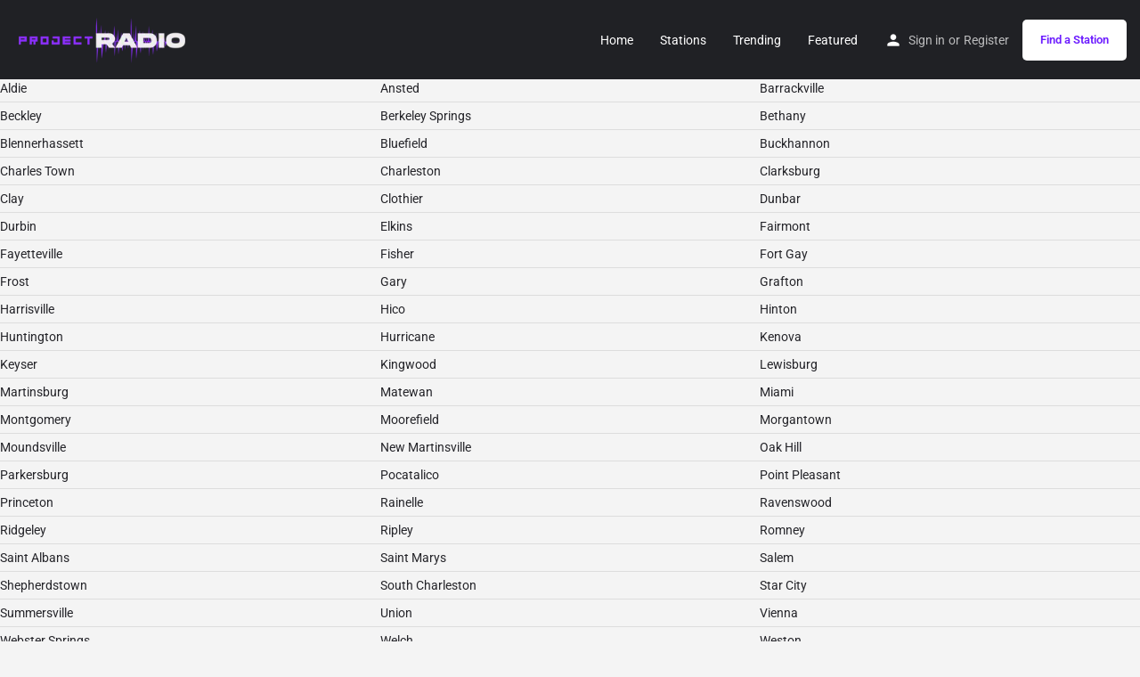

--- FILE ---
content_type: text/html; charset=UTF-8
request_url: https://projectradio.net/country/west-virginia/
body_size: 23807
content:
<!DOCTYPE html>
<html lang="en-US">
<head>
	<meta charset="UTF-8" />
	<meta name="viewport" content="width=device-width, initial-scale=1.0" />
	<link rel="pingback" href="https://projectradio.net/xmlrpc.php">

	<link rel="preload" as="font" href="https://projectradio.net/wp-content/themes/my-listing/assets/fonts/GlacialIndifference/Regular.otf" crossorigin><link rel="preload" as="font" href="https://projectradio.net/wp-content/themes/my-listing/assets/fonts/GlacialIndifference/Bold.otf" crossorigin><link rel="preload" as="font" href="https://projectradio.net/wp-content/themes/my-listing/assets/fonts/GlacialIndifference/Italic.otf" crossorigin><meta name='robots' content='index, follow, max-image-preview:large, max-snippet:-1, max-video-preview:-1' />
	<style>img:is([sizes="auto" i], [sizes^="auto," i]) { contain-intrinsic-size: 3000px 1500px }</style>
	
	<!-- This site is optimized with the Yoast SEO Premium plugin v22.3 (Yoast SEO v26.7) - https://yoast.com/wordpress/plugins/seo/ -->
	<title>West Virginia Archives &#8226; Project Radio</title>
	<link rel="canonical" href="https://projectradio.net/country/west-virginia/" />
	<meta property="og:locale" content="en_US" />
	<meta property="og:type" content="article" />
	<meta property="og:title" content="West Virginia Archives" />
	<meta property="og:url" content="https://projectradio.net/country/west-virginia/" />
	<meta property="og:site_name" content="Project Radio" />
	<meta name="twitter:card" content="summary_large_image" />
	<meta name="twitter:site" content="@projectradioco" />
	<script type="application/ld+json" class="yoast-schema-graph">{"@context":"https://schema.org","@graph":[{"@type":"CollectionPage","@id":"https://projectradio.net/country/west-virginia/","url":"https://projectradio.net/country/west-virginia/","name":"West Virginia Archives &#8226; Project Radio","isPartOf":{"@id":"https://projectradio.net/#website"},"breadcrumb":{"@id":"https://projectradio.net/country/west-virginia/#breadcrumb"},"inLanguage":"en-US"},{"@type":"BreadcrumbList","@id":"https://projectradio.net/country/west-virginia/#breadcrumb","itemListElement":[{"@type":"ListItem","position":1,"name":"Home","item":"https://projectradio.net/"},{"@type":"ListItem","position":2,"name":"United States","item":"https://projectradio.net/country/us/"},{"@type":"ListItem","position":3,"name":"West Virginia"}]},{"@type":"WebSite","@id":"https://projectradio.net/#website","url":"https://projectradio.net/","name":"Project Radio","description":"Over 50,000 radio stations to pick from!","publisher":{"@id":"https://projectradio.net/#organization"},"potentialAction":[{"@type":"SearchAction","target":{"@type":"EntryPoint","urlTemplate":"https://projectradio.net/?s={search_term_string}"},"query-input":{"@type":"PropertyValueSpecification","valueRequired":true,"valueName":"search_term_string"}}],"inLanguage":"en-US"},{"@type":"Organization","@id":"https://projectradio.net/#organization","name":"Project Radio","url":"https://projectradio.net/","logo":{"@type":"ImageObject","inLanguage":"en-US","@id":"https://projectradio.net/#/schema/logo/image/","url":"https://projectradio.net/wp-content/uploads/2021/08/web-logo-header-pr.png","contentUrl":"https://projectradio.net/wp-content/uploads/2021/08/web-logo-header-pr.png","width":265,"height":73,"caption":"Project Radio"},"image":{"@id":"https://projectradio.net/#/schema/logo/image/"},"sameAs":["https://www.facebook.com/projectradioco/","https://x.com/projectradioco","https://www.instagram.com/projectradioco"]}]}</script>
	<!-- / Yoast SEO Premium plugin. -->


<link rel='dns-prefetch' href='//www.googletagmanager.com' />
<link rel='dns-prefetch' href='//maps.googleapis.com' />
<link rel='dns-prefetch' href='//fonts.googleapis.com' />
<link rel='dns-prefetch' href='//pagead2.googlesyndication.com' />
<link rel="alternate" type="application/rss+xml" title="Project Radio &raquo; Feed" href="https://projectradio.net/feed/" />
<link rel="alternate" type="application/rss+xml" title="Project Radio &raquo; Comments Feed" href="https://projectradio.net/comments/feed/" />
<link rel="alternate" type="application/rss+xml" title="Project Radio &raquo; West Virginia Country Feed" href="https://projectradio.net/country/west-virginia/feed/" />
<link rel='preload stylesheet' as='style' onload="this.onload=null;this.rel='stylesheet'" id='wp-block-library-css' href='https://projectradio.net/wp-includes/css/dist/block-library/style.min.css?ver=6.8.3' type='text/css' media='all' />
<style id='classic-theme-styles-inline-css' type='text/css'>
/*! This file is auto-generated */
.wp-block-button__link{color:#fff;background-color:#32373c;border-radius:9999px;box-shadow:none;text-decoration:none;padding:calc(.667em + 2px) calc(1.333em + 2px);font-size:1.125em}.wp-block-file__button{background:#32373c;color:#fff;text-decoration:none}
</style>
<style id='global-styles-inline-css' type='text/css'>
:root{--wp--preset--aspect-ratio--square: 1;--wp--preset--aspect-ratio--4-3: 4/3;--wp--preset--aspect-ratio--3-4: 3/4;--wp--preset--aspect-ratio--3-2: 3/2;--wp--preset--aspect-ratio--2-3: 2/3;--wp--preset--aspect-ratio--16-9: 16/9;--wp--preset--aspect-ratio--9-16: 9/16;--wp--preset--color--black: #000000;--wp--preset--color--cyan-bluish-gray: #abb8c3;--wp--preset--color--white: #ffffff;--wp--preset--color--pale-pink: #f78da7;--wp--preset--color--vivid-red: #cf2e2e;--wp--preset--color--luminous-vivid-orange: #ff6900;--wp--preset--color--luminous-vivid-amber: #fcb900;--wp--preset--color--light-green-cyan: #7bdcb5;--wp--preset--color--vivid-green-cyan: #00d084;--wp--preset--color--pale-cyan-blue: #8ed1fc;--wp--preset--color--vivid-cyan-blue: #0693e3;--wp--preset--color--vivid-purple: #9b51e0;--wp--preset--gradient--vivid-cyan-blue-to-vivid-purple: linear-gradient(135deg,rgba(6,147,227,1) 0%,rgb(155,81,224) 100%);--wp--preset--gradient--light-green-cyan-to-vivid-green-cyan: linear-gradient(135deg,rgb(122,220,180) 0%,rgb(0,208,130) 100%);--wp--preset--gradient--luminous-vivid-amber-to-luminous-vivid-orange: linear-gradient(135deg,rgba(252,185,0,1) 0%,rgba(255,105,0,1) 100%);--wp--preset--gradient--luminous-vivid-orange-to-vivid-red: linear-gradient(135deg,rgba(255,105,0,1) 0%,rgb(207,46,46) 100%);--wp--preset--gradient--very-light-gray-to-cyan-bluish-gray: linear-gradient(135deg,rgb(238,238,238) 0%,rgb(169,184,195) 100%);--wp--preset--gradient--cool-to-warm-spectrum: linear-gradient(135deg,rgb(74,234,220) 0%,rgb(151,120,209) 20%,rgb(207,42,186) 40%,rgb(238,44,130) 60%,rgb(251,105,98) 80%,rgb(254,248,76) 100%);--wp--preset--gradient--blush-light-purple: linear-gradient(135deg,rgb(255,206,236) 0%,rgb(152,150,240) 100%);--wp--preset--gradient--blush-bordeaux: linear-gradient(135deg,rgb(254,205,165) 0%,rgb(254,45,45) 50%,rgb(107,0,62) 100%);--wp--preset--gradient--luminous-dusk: linear-gradient(135deg,rgb(255,203,112) 0%,rgb(199,81,192) 50%,rgb(65,88,208) 100%);--wp--preset--gradient--pale-ocean: linear-gradient(135deg,rgb(255,245,203) 0%,rgb(182,227,212) 50%,rgb(51,167,181) 100%);--wp--preset--gradient--electric-grass: linear-gradient(135deg,rgb(202,248,128) 0%,rgb(113,206,126) 100%);--wp--preset--gradient--midnight: linear-gradient(135deg,rgb(2,3,129) 0%,rgb(40,116,252) 100%);--wp--preset--font-size--small: 13px;--wp--preset--font-size--medium: 20px;--wp--preset--font-size--large: 36px;--wp--preset--font-size--x-large: 42px;--wp--preset--spacing--20: 0.44rem;--wp--preset--spacing--30: 0.67rem;--wp--preset--spacing--40: 1rem;--wp--preset--spacing--50: 1.5rem;--wp--preset--spacing--60: 2.25rem;--wp--preset--spacing--70: 3.38rem;--wp--preset--spacing--80: 5.06rem;--wp--preset--shadow--natural: 6px 6px 9px rgba(0, 0, 0, 0.2);--wp--preset--shadow--deep: 12px 12px 50px rgba(0, 0, 0, 0.4);--wp--preset--shadow--sharp: 6px 6px 0px rgba(0, 0, 0, 0.2);--wp--preset--shadow--outlined: 6px 6px 0px -3px rgba(255, 255, 255, 1), 6px 6px rgba(0, 0, 0, 1);--wp--preset--shadow--crisp: 6px 6px 0px rgba(0, 0, 0, 1);}:where(.is-layout-flex){gap: 0.5em;}:where(.is-layout-grid){gap: 0.5em;}body .is-layout-flex{display: flex;}.is-layout-flex{flex-wrap: wrap;align-items: center;}.is-layout-flex > :is(*, div){margin: 0;}body .is-layout-grid{display: grid;}.is-layout-grid > :is(*, div){margin: 0;}:where(.wp-block-columns.is-layout-flex){gap: 2em;}:where(.wp-block-columns.is-layout-grid){gap: 2em;}:where(.wp-block-post-template.is-layout-flex){gap: 1.25em;}:where(.wp-block-post-template.is-layout-grid){gap: 1.25em;}.has-black-color{color: var(--wp--preset--color--black) !important;}.has-cyan-bluish-gray-color{color: var(--wp--preset--color--cyan-bluish-gray) !important;}.has-white-color{color: var(--wp--preset--color--white) !important;}.has-pale-pink-color{color: var(--wp--preset--color--pale-pink) !important;}.has-vivid-red-color{color: var(--wp--preset--color--vivid-red) !important;}.has-luminous-vivid-orange-color{color: var(--wp--preset--color--luminous-vivid-orange) !important;}.has-luminous-vivid-amber-color{color: var(--wp--preset--color--luminous-vivid-amber) !important;}.has-light-green-cyan-color{color: var(--wp--preset--color--light-green-cyan) !important;}.has-vivid-green-cyan-color{color: var(--wp--preset--color--vivid-green-cyan) !important;}.has-pale-cyan-blue-color{color: var(--wp--preset--color--pale-cyan-blue) !important;}.has-vivid-cyan-blue-color{color: var(--wp--preset--color--vivid-cyan-blue) !important;}.has-vivid-purple-color{color: var(--wp--preset--color--vivid-purple) !important;}.has-black-background-color{background-color: var(--wp--preset--color--black) !important;}.has-cyan-bluish-gray-background-color{background-color: var(--wp--preset--color--cyan-bluish-gray) !important;}.has-white-background-color{background-color: var(--wp--preset--color--white) !important;}.has-pale-pink-background-color{background-color: var(--wp--preset--color--pale-pink) !important;}.has-vivid-red-background-color{background-color: var(--wp--preset--color--vivid-red) !important;}.has-luminous-vivid-orange-background-color{background-color: var(--wp--preset--color--luminous-vivid-orange) !important;}.has-luminous-vivid-amber-background-color{background-color: var(--wp--preset--color--luminous-vivid-amber) !important;}.has-light-green-cyan-background-color{background-color: var(--wp--preset--color--light-green-cyan) !important;}.has-vivid-green-cyan-background-color{background-color: var(--wp--preset--color--vivid-green-cyan) !important;}.has-pale-cyan-blue-background-color{background-color: var(--wp--preset--color--pale-cyan-blue) !important;}.has-vivid-cyan-blue-background-color{background-color: var(--wp--preset--color--vivid-cyan-blue) !important;}.has-vivid-purple-background-color{background-color: var(--wp--preset--color--vivid-purple) !important;}.has-black-border-color{border-color: var(--wp--preset--color--black) !important;}.has-cyan-bluish-gray-border-color{border-color: var(--wp--preset--color--cyan-bluish-gray) !important;}.has-white-border-color{border-color: var(--wp--preset--color--white) !important;}.has-pale-pink-border-color{border-color: var(--wp--preset--color--pale-pink) !important;}.has-vivid-red-border-color{border-color: var(--wp--preset--color--vivid-red) !important;}.has-luminous-vivid-orange-border-color{border-color: var(--wp--preset--color--luminous-vivid-orange) !important;}.has-luminous-vivid-amber-border-color{border-color: var(--wp--preset--color--luminous-vivid-amber) !important;}.has-light-green-cyan-border-color{border-color: var(--wp--preset--color--light-green-cyan) !important;}.has-vivid-green-cyan-border-color{border-color: var(--wp--preset--color--vivid-green-cyan) !important;}.has-pale-cyan-blue-border-color{border-color: var(--wp--preset--color--pale-cyan-blue) !important;}.has-vivid-cyan-blue-border-color{border-color: var(--wp--preset--color--vivid-cyan-blue) !important;}.has-vivid-purple-border-color{border-color: var(--wp--preset--color--vivid-purple) !important;}.has-vivid-cyan-blue-to-vivid-purple-gradient-background{background: var(--wp--preset--gradient--vivid-cyan-blue-to-vivid-purple) !important;}.has-light-green-cyan-to-vivid-green-cyan-gradient-background{background: var(--wp--preset--gradient--light-green-cyan-to-vivid-green-cyan) !important;}.has-luminous-vivid-amber-to-luminous-vivid-orange-gradient-background{background: var(--wp--preset--gradient--luminous-vivid-amber-to-luminous-vivid-orange) !important;}.has-luminous-vivid-orange-to-vivid-red-gradient-background{background: var(--wp--preset--gradient--luminous-vivid-orange-to-vivid-red) !important;}.has-very-light-gray-to-cyan-bluish-gray-gradient-background{background: var(--wp--preset--gradient--very-light-gray-to-cyan-bluish-gray) !important;}.has-cool-to-warm-spectrum-gradient-background{background: var(--wp--preset--gradient--cool-to-warm-spectrum) !important;}.has-blush-light-purple-gradient-background{background: var(--wp--preset--gradient--blush-light-purple) !important;}.has-blush-bordeaux-gradient-background{background: var(--wp--preset--gradient--blush-bordeaux) !important;}.has-luminous-dusk-gradient-background{background: var(--wp--preset--gradient--luminous-dusk) !important;}.has-pale-ocean-gradient-background{background: var(--wp--preset--gradient--pale-ocean) !important;}.has-electric-grass-gradient-background{background: var(--wp--preset--gradient--electric-grass) !important;}.has-midnight-gradient-background{background: var(--wp--preset--gradient--midnight) !important;}.has-small-font-size{font-size: var(--wp--preset--font-size--small) !important;}.has-medium-font-size{font-size: var(--wp--preset--font-size--medium) !important;}.has-large-font-size{font-size: var(--wp--preset--font-size--large) !important;}.has-x-large-font-size{font-size: var(--wp--preset--font-size--x-large) !important;}
:where(.wp-block-post-template.is-layout-flex){gap: 1.25em;}:where(.wp-block-post-template.is-layout-grid){gap: 1.25em;}
:where(.wp-block-columns.is-layout-flex){gap: 2em;}:where(.wp-block-columns.is-layout-grid){gap: 2em;}
:root :where(.wp-block-pullquote){font-size: 1.5em;line-height: 1.6;}
</style>
<link rel='stylesheet' id='select2-css' href='https://projectradio.net/wp-content/plugins/wp-radio-premium/assets/vendor/select2/select2.min.css?ver=4.0.11' type='text/css' media='all' />
<link rel='stylesheet' id='dashicons-css' href='https://projectradio.net/wp-includes/css/dashicons.min.css?ver=6.8.3' type='text/css' media='all' />
<link rel='stylesheet' id='wp-radio-css' href='https://projectradio.net/wp-content/plugins/wp-radio-premium/assets/css/frontend.css?ver=3.1.92' type='text/css' media='all' />
<style id='wp-radio-inline-css' type='text/css'>
.wp-radio-player {--wp-radio-player-bg-color: linear-gradient(83deg,rgb(170,95,244) 0%,rgb(122,21,222) 100%);}.wp-radio-player {--wp-radio-player-text-color: rgba(255,254,254,1);}.wp-radio-listing-wrap .wp-radio-listing {--wp-radio-listing-bg-color: linear-gradient(83deg,rgb(172,118,225) 0%,rgb(116,12,220) 100%);}.wp-radio-listing-wrap .wp-radio-listing * {--wp-radio-listing-color: rgba(255,255,255,1);}
</style>
<link rel='stylesheet' id='sweetalert2-css' href='https://projectradio.net/wp-content/plugins/wp-radio-user-frontend-premium/assets/vendor/sweetalert2/sweetalert2.min.css?ver=11.4.10' type='text/css' media='all' />
<link rel='stylesheet' id='wp-radio-user-frontend-css' href='https://projectradio.net/wp-content/plugins/wp-radio-user-frontend-premium/assets/css/frontend.css?ver=1.2.1' type='text/css' media='all' />
<link rel='stylesheet' id='elementor-icons-css' href='https://projectradio.net/wp-content/plugins/elementor/assets/lib/eicons/css/elementor-icons.min.css?ver=5.44.0' type='text/css' media='all' />
<link rel='stylesheet' id='elementor-frontend-css' href='https://projectradio.net/wp-content/plugins/elementor/assets/css/frontend.min.css?ver=3.32.0' type='text/css' media='all' />
<link rel='stylesheet' id='elementor-post-11-css' href='https://projectradio.net/wp-content/uploads/elementor/css/post-11.css?ver=1768663400' type='text/css' media='all' />
<link rel='stylesheet' id='font-awesome-5-all-css' href='https://projectradio.net/wp-content/plugins/elementor/assets/lib/font-awesome/css/all.min.css?ver=3.32.0' type='text/css' media='all' />
<link rel='stylesheet' id='font-awesome-4-shim-css' href='https://projectradio.net/wp-content/plugins/elementor/assets/lib/font-awesome/css/v4-shims.min.css?ver=3.32.0' type='text/css' media='all' />
<link rel='stylesheet' id='mylisting-google-maps-css' href='https://projectradio.net/wp-content/themes/my-listing/assets/dist/maps/google-maps/google-maps.css?ver=2.10.3' type='text/css' media='all' />
<link rel='stylesheet' id='mylisting-icons-css' href='https://projectradio.net/wp-content/themes/my-listing/assets/dist/icons.css?ver=2.10.3' type='text/css' media='all' />
<link rel='stylesheet' id='mylisting-material-icons-css' href='https://fonts.googleapis.com/icon?family=Material+Icons&#038;display=swap&#038;ver=6.8.3' type='text/css' media='all' />
<link rel='stylesheet' id='mylisting-vendor-css' href='https://projectradio.net/wp-content/themes/my-listing/assets/dist/vendor.css?ver=2.10.3' type='text/css' media='all' />
<link rel='stylesheet' id='mylisting-frontend-css' href='https://projectradio.net/wp-content/themes/my-listing/assets/dist/frontend.css?ver=2.10.3' type='text/css' media='all' />
<link rel='stylesheet' id='wc-general-style-css' href='https://projectradio.net/wp-content/themes/my-listing/assets/dist/wc-general-style.css?ver=2.10.3' type='text/css' media='all' />
<link rel='stylesheet' id='theme-styles-default-css' href='https://projectradio.net/wp-content/themes/my-listing/style.css?ver=6.8.3' type='text/css' media='all' />
<style id='theme-styles-default-inline-css' type='text/css'>
:root{}
</style>
<link rel='stylesheet' id='mylisting-default-fonts-css' href='https://projectradio.net/wp-content/themes/my-listing/assets/dist/default-fonts.css?ver=2.10.3' type='text/css' media='all' />
<link rel='stylesheet' id='wp-radio-ads-player-frontend-css' href='https://projectradio.net/wp-content/plugins/wp-radio-ads-player-premium//assets/css/frontend.css?ver=6.8.3' type='text/css' media='all' />
<link rel='stylesheet' id='child-style-css' href='https://projectradio.net/wp-content/themes/my-listing-child/style.css?ver=6.8.3' type='text/css' media='all' />
<link rel='stylesheet' id='mylisting-dynamic-styles-css' href='https://projectradio.net/wp-content/uploads/mylisting-dynamic-styles.css?ver=1649400025' type='text/css' media='all' />
<link rel='stylesheet' id='elementor-gf-local-roboto-css' href='https://projectradio.net/wp-content/uploads/elementor/google-fonts/css/roboto.css?ver=1757997361' type='text/css' media='all' />
<link rel='stylesheet' id='elementor-gf-local-robotoslab-css' href='https://projectradio.net/wp-content/uploads/elementor/google-fonts/css/robotoslab.css?ver=1757997367' type='text/css' media='all' />
<script type="text/javascript" src="https://projectradio.net/wp-includes/js/jquery/jquery.min.js?ver=3.7.1" id="jquery-core-js"></script>
<script type="text/javascript" src="https://projectradio.net/wp-includes/js/jquery/jquery-migrate.min.js?ver=3.4.1" id="jquery-migrate-js"></script>
<script type="text/javascript" src="https://projectradio.net/wp-content/plugins/elementor/assets/lib/font-awesome/js/v4-shims.min.js?ver=3.32.0" id="font-awesome-4-shim-js"></script>

<!-- Google tag (gtag.js) snippet added by Site Kit -->
<!-- Google Analytics snippet added by Site Kit -->
<script type="text/javascript" src="https://www.googletagmanager.com/gtag/js?id=G-ZLRR0M2XNK" id="google_gtagjs-js" async></script>
<script type="text/javascript" id="google_gtagjs-js-after">
/* <![CDATA[ */
window.dataLayer = window.dataLayer || [];function gtag(){dataLayer.push(arguments);}
gtag("set","linker",{"domains":["projectradio.net"]});
gtag("js", new Date());
gtag("set", "developer_id.dZTNiMT", true);
gtag("config", "G-ZLRR0M2XNK");
/* ]]> */
</script>
<link rel="https://api.w.org/" href="https://projectradio.net/wp-json/" /><link rel="EditURI" type="application/rsd+xml" title="RSD" href="https://projectradio.net/xmlrpc.php?rsd" />
<meta name="generator" content="WordPress 6.8.3" />
<meta name="generator" content="Site Kit by Google 1.170.0" /><script type="text/javascript">var MyListing = {"Helpers":{},"Handlers":{},"MapConfig":{"ClusterSize":35,"AccessToken":"","Language":"default","TypeRestrictions":"geocode","CountryRestrictions":[],"CustomSkins":{}}};</script><script type="text/javascript">var CASE27 = {"ajax_url":"https:\/\/projectradio.net\/wp-admin\/admin-ajax.php","login_url":"https:\/\/projectradio.net\/my-account\/","register_url":"https:\/\/projectradio.net\/my-account\/?register","mylisting_ajax_url":"\/?mylisting-ajax=1","env":"production","ajax_nonce":"083c0342b1","l10n":{"selectOption":"Select an option","errorLoading":"The results could not be loaded.","removeAllItems":"Remove all items","loadingMore":"Loading more results\u2026","noResults":"No results found","searching":"Searching\u2026","datepicker":{"format":"DD MMMM, YY","timeFormat":"h:mm A","dateTimeFormat":"DD MMMM, YY, h:mm A","timePicker24Hour":false,"firstDay":1,"applyLabel":"Apply","cancelLabel":"Cancel","customRangeLabel":"Custom Range","daysOfWeek":["Su","Mo","Tu","We","Th","Fr","Sa"],"monthNames":["January","February","March","April","May","June","July","August","September","October","November","December"]},"irreversible_action":"This is an irreversible action. Proceed anyway?","delete_listing_confirm":"Are you sure you want to delete this listing?","copied_to_clipboard":"Copied!","nearby_listings_location_required":"Enter a location to find nearby listings.","nearby_listings_retrieving_location":"Retrieving location...","nearby_listings_searching":"Searching for nearby listings...","geolocation_failed":"You must enable location to use this feature.","something_went_wrong":"Something went wrong.","all_in_category":"All in \"%s\"","invalid_file_type":"Invalid file type. Accepted types:","file_limit_exceeded":"You have exceeded the file upload limit (%d).","file_size_limit":"This attachement (%s) exceeds upload size limit (%d)."},"woocommerce":[],"map_provider":"google-maps","google_btn_local":"en_US","js_field_html_img":"<div class=\"uploaded-file uploaded-image review-gallery-image job-manager-uploaded-file\">\t<span class=\"uploaded-file-preview\">\t\t\t\t\t<span class=\"job-manager-uploaded-file-preview\">\t\t\t\t<img alt=\"Uploaded file\" src=\"\">\t\t\t<\/span>\t\t\t\t<a href=\"#\" class=\"remove-uploaded-file review-gallery-image-remove job-manager-remove-uploaded-file\"><i class=\"mi delete\"><\/i><\/a>\t<\/span>\t<input type=\"hidden\" class=\"input-text\" name=\"\" value=\"b64:\"><\/div>","js_field_html":"<div class=\"uploaded-file  review-gallery-image job-manager-uploaded-file\">\t<span class=\"uploaded-file-preview\">\t\t\t\t\t<span class=\"job-manager-uploaded-file-name\">\t\t\t\t<i class=\"mi insert_drive_file uploaded-file-icon\"><\/i>\t\t\t\t<code><\/code>\t\t\t<\/span>\t\t\t\t<a href=\"#\" class=\"remove-uploaded-file review-gallery-image-remove job-manager-remove-uploaded-file\"><i class=\"mi delete\"><\/i><\/a>\t<\/span>\t<input type=\"hidden\" class=\"input-text\" name=\"\" value=\"b64:\"><\/div>"};</script>
<!-- Google AdSense meta tags added by Site Kit -->
<meta name="google-adsense-platform-account" content="ca-host-pub-2644536267352236">
<meta name="google-adsense-platform-domain" content="sitekit.withgoogle.com">
<!-- End Google AdSense meta tags added by Site Kit -->
<meta name="generator" content="Elementor 3.32.0; features: additional_custom_breakpoints; settings: css_print_method-external, google_font-enabled, font_display-auto">
<style type="text/css">.recentcomments a{display:inline !important;padding:0 !important;margin:0 !important;}</style>			<style>
				.e-con.e-parent:nth-of-type(n+4):not(.e-lazyloaded):not(.e-no-lazyload),
				.e-con.e-parent:nth-of-type(n+4):not(.e-lazyloaded):not(.e-no-lazyload) * {
					background-image: none !important;
				}
				@media screen and (max-height: 1024px) {
					.e-con.e-parent:nth-of-type(n+3):not(.e-lazyloaded):not(.e-no-lazyload),
					.e-con.e-parent:nth-of-type(n+3):not(.e-lazyloaded):not(.e-no-lazyload) * {
						background-image: none !important;
					}
				}
				@media screen and (max-height: 640px) {
					.e-con.e-parent:nth-of-type(n+2):not(.e-lazyloaded):not(.e-no-lazyload),
					.e-con.e-parent:nth-of-type(n+2):not(.e-lazyloaded):not(.e-no-lazyload) * {
						background-image: none !important;
					}
				}
			</style>
			
<!-- Google AdSense snippet added by Site Kit -->
<script type="text/javascript" async="async" src="https://pagead2.googlesyndication.com/pagead/js/adsbygoogle.js?client=ca-pub-7910912278934778&amp;host=ca-host-pub-2644536267352236" crossorigin="anonymous"></script>

<!-- End Google AdSense snippet added by Site Kit -->
<style type="text/css" id="mylisting-typography"></style></head>
<body class="archive tax-radio_country term-west-virginia term-34662 wp-theme-my-listing wp-child-theme-my-listing-child my-listing elementor-default elementor-kit-11">

<div id="c27-site-wrapper">
<link rel='stylesheet' id='mylisting-header-css' href='https://projectradio.net/wp-content/themes/my-listing/assets/dist/header.css?ver=2.10.3' type='text/css' media='all' />

<header class="c27-main-header header header-style-default header-width-full-width header-dark-skin header-scroll-light-skin header-scroll-hide header-menu-right">
	<div class="header-skin"></div>
	<div class="header-container">
		<div class="header-top container-fluid">
			<div class="header-left">
			<div class="mobile-menu">
				<a aria-label="Mobile menu icon" href="#main-menu">
					<div class="mobile-menu-lines"><i class="mi menu"></i></div>
				</a>
			</div>
			<div class="logo">
															<a aria-label="Site logo" href="https://projectradio.net/" class="scroll-logo">
							<img src="https://projectradio.net/wp-content/uploads/2021/08/web-logo-header-pr.png"
								alt="">
						</a>
					
					<a aria-label="Site logo" href="https://projectradio.net/" class="static-logo">
						<img src="https://projectradio.net/wp-content/uploads/2021/08/web-logo-header-pr.png"
							alt="">
					</a>
							</div>
						</div>
			<div class="header-center">
			<div class="i-nav">
				<div class="mobile-nav-head">
					<div class="mnh-close-icon">
						<a aria-label="Close mobile menu" href="#close-main-menu">
							<i class="mi close"></i>
						</a>
					</div>

									</div>

				
					<ul id="menu-main-menu" class="main-menu main-nav"><li id="menu-item-178" class="menu-item menu-item-type-post_type menu-item-object-page menu-item-home menu-item-178"><a href="https://projectradio.net/"><i class="icon-places-home-3"></i> Home</a></li>
<li id="menu-item-184" class="menu-item menu-item-type-post_type menu-item-object-page menu-item-184"><a href="https://projectradio.net/stations/">Stations</a></li>
<li id="menu-item-31295" class="menu-item menu-item-type-post_type menu-item-object-page menu-item-31295"><a href="https://projectradio.net/trending/">Trending</a></li>
<li id="menu-item-52422" class="menu-item menu-item-type-post_type menu-item-object-page menu-item-52422"><a href="https://projectradio.net/featured/">Featured</a></li>
</ul>
					<div class="mobile-nav-button">
						<div class="header-button">
	<a href="https://projectradio.net/stations/" class="buttons button-1">
		Find a Station	</a>
</div>					</div>
				</div>
				<div class="i-nav-overlay"></div>
				</div>
			<div class="header-right">
									<div class="user-area signin-area">
						<i class="mi person user-area-icon"></i>
						<a href="https://projectradio.net/my-account/">
							Sign in						</a>
													<span>or</span>
							<a href="https://projectradio.net/my-account/?register">
								Register							</a>
											</div>
					<div class="mob-sign-in">
						<a aria-label="Mobile sign in button" href="https://projectradio.net/my-account/"><i class="mi person"></i></a>
					</div>

									
				<div class="header-button">
	<a href="https://projectradio.net/stations/" class="buttons button-1">
		Find a Station	</a>
</div>
							</div>
		</div>
	</div>
</header>

	<div class="c27-top-content-margin"></div>


<div class="wp-radio-listings">
    <div class="wp-radio-listing-wrap ">
		<div class="region-list">
	<a href="https://projectradio.net/country/aldie/">Aldie</a><a href="https://projectradio.net/country/ansted/">Ansted</a><a href="https://projectradio.net/country/barrackville/">Barrackville</a><a href="https://projectradio.net/country/beckley/">Beckley</a><a href="https://projectradio.net/country/berkeley-springs/">Berkeley Springs</a><a href="https://projectradio.net/country/bethany-west-virginia/">Bethany</a><a href="https://projectradio.net/country/blennerhassett/">Blennerhassett</a><a href="https://projectradio.net/country/bluefield/">Bluefield</a><a href="https://projectradio.net/country/buckhannon/">Buckhannon</a><a href="https://projectradio.net/country/charles-town/">Charles Town</a><a href="https://projectradio.net/country/charleston-west-virginia/">Charleston</a><a href="https://projectradio.net/country/clarksburg/">Clarksburg</a><a href="https://projectradio.net/country/clay/">Clay</a><a href="https://projectradio.net/country/clothier/">Clothier</a><a href="https://projectradio.net/country/dunbar-west-virginia/">Dunbar</a><a href="https://projectradio.net/country/durbin/">Durbin</a><a href="https://projectradio.net/country/elkins/">Elkins</a><a href="https://projectradio.net/country/fairmont-west-virginia/">Fairmont</a><a href="https://projectradio.net/country/fayetteville-west-virginia/">Fayetteville</a><a href="https://projectradio.net/country/fisher/">Fisher</a><a href="https://projectradio.net/country/fort-gay/">Fort Gay</a><a href="https://projectradio.net/country/frost/">Frost</a><a href="https://projectradio.net/country/gary-west-virginia/">Gary</a><a href="https://projectradio.net/country/grafton-west-virginia/">Grafton</a><a href="https://projectradio.net/country/harrisville/">Harrisville</a><a href="https://projectradio.net/country/hico/">Hico</a><a href="https://projectradio.net/country/hinton/">Hinton</a><a href="https://projectradio.net/country/huntington/">Huntington</a><a href="https://projectradio.net/country/hurricane-west-virginia/">Hurricane</a><a href="https://projectradio.net/country/kenova/">Kenova</a><a href="https://projectradio.net/country/keyser/">Keyser</a><a href="https://projectradio.net/country/kingwood/">Kingwood</a><a href="https://projectradio.net/country/lewisburg-west-virginia/">Lewisburg</a><a href="https://projectradio.net/country/martinsburg/">Martinsburg</a><a href="https://projectradio.net/country/matewan/">Matewan</a><a href="https://projectradio.net/country/miami/">Miami</a><a href="https://projectradio.net/country/montgomery-west-virginia/">Montgomery</a><a href="https://projectradio.net/country/moorefield/">Moorefield</a><a href="https://projectradio.net/country/morgantown/">Morgantown</a><a href="https://projectradio.net/country/moundsville/">Moundsville</a><a href="https://projectradio.net/country/new-martinsville/">New Martinsville</a><a href="https://projectradio.net/country/oak-hill/">Oak Hill</a><a href="https://projectradio.net/country/parkersburg/">Parkersburg</a><a href="https://projectradio.net/country/pocatalico/">Pocatalico</a><a href="https://projectradio.net/country/point-pleasant/">Point Pleasant</a><a href="https://projectradio.net/country/princeton-west-virginia/">Princeton</a><a href="https://projectradio.net/country/rainelle/">Rainelle</a><a href="https://projectradio.net/country/ravenswood/">Ravenswood</a><a href="https://projectradio.net/country/ridgeley/">Ridgeley</a><a href="https://projectradio.net/country/ripley-west-virginia/">Ripley</a><a href="https://projectradio.net/country/romney/">Romney</a><a href="https://projectradio.net/country/saint-albans-west-virginia/">Saint Albans</a><a href="https://projectradio.net/country/saint-marys/">Saint Marys</a><a href="https://projectradio.net/country/salem-west-virginia/">Salem</a><a href="https://projectradio.net/country/shepherdstown/">Shepherdstown</a><a href="https://projectradio.net/country/south-charleston-west-virginia/">South Charleston</a><a href="https://projectradio.net/country/star-city/">Star City</a><a href="https://projectradio.net/country/summersville/">Summersville</a><a href="https://projectradio.net/country/union-west-virginia/">Union</a><a href="https://projectradio.net/country/vienna-west-virginia/">Vienna</a><a href="https://projectradio.net/country/webster-springs/">Webster Springs</a><a href="https://projectradio.net/country/welch/">Welch</a><a href="https://projectradio.net/country/weston/">Weston</a><a href="https://projectradio.net/country/wheeling/">Wheeling</a><a href="https://projectradio.net/country/williamson/">Williamson</a><a href="https://projectradio.net/country/williamstown-west-virginia/">Williamstown</a></div>




        <form class="wp-radio-search-form-wrap" action="https://projectradio.net/stations/">
			
<div class="wp-radio-search search-1">

    <div class="search_toggle"
         onclick="jQuery('.wp-radio-search-form').toggleClass('hidden');"
    >
        <button type="button" class="button-primary">
            <i class="dashicons dashicons-menu"></i>
			Search stations        </button>
    </div>

    <div class="wp-radio-search-form ">

        <div class="search-input">
            <input name="keyword" type="search" placeholder="Enter search keyword"
                   value=""
            >
        </div>

		            <div class="wp-radio-select-wrap country-select">
                <select name="country" class="wp-radio-select">
                    <option value="">Select country</option>
					<option value="af" >Afghanistan</option><option value="al" >Albania</option><option value="dz" >Algeria</option><option value="as" >American Samoa</option><option value="ad" >Andorra</option><option value="ao" >Angola</option><option value="ai" >Anguilla</option><option value="ag" >Antigua and Barbuda</option><option value="ar" >Argentina</option><option value="am" >Armenia</option><option value="aw" >Aruba</option><option value="au" >Australia</option><option value="at" >Austria</option><option value="az" >Azerbaijan</option><option value="bs" >Bahamas</option><option value="bh" >Bahrain</option><option value="bd" >Bangladesh</option><option value="bb" >Barbados</option><option value="by" >Belarus</option><option value="be" >Belgium</option><option value="bz" >Belize</option><option value="bj" >Benin</option><option value="bm" >Bermuda</option><option value="bo" >Bolivia</option><option value="ba" >Bosnia and Herzegovina</option><option value="bw" >Botswana</option><option value="br" >Brazil</option><option value="bn" >Brunei</option><option value="bg" >Bulgaria</option><option value="kh" >Cambodia</option><option value="cm" >Cameroon</option><option value="ca" >Canada</option><option value="cv" >Cape Verde</option><option value="ky" >Cayman Islands</option><option value="cf" >Central African Republic</option><option value="cl" >Chile</option><option value="cn" >China</option><option value="co" >Colombia</option><option value="cg" >Congo</option><option value="cr" >Costa Rica</option><option value="hr" >Croatia</option><option value="cu" >Cuba</option><option value="cy" >Cyprus</option><option value="cz" >Czech Republic</option><option value="dk" >Denmark</option><option value="dm" >Dominica</option><option value="do" >Dominican Republic</option><option value="cd" >DR Congo</option><option value="ec" >Ecuador</option><option value="eg" >Egypt</option><option value="sv" >El Salvador</option><option value="ee" >Estonia</option><option value="et" >Ethiopia</option><option value="fk" >Falkland Islands</option><option value="fo" >Faroe Islands, Denmark</option><option value="fj" >Fiji</option><option value="fi" >Finland</option><option value="fr" >France</option><option value="pf" >French Polynesia</option><option value="ga" >Gabon</option><option value="gm" >Gambia</option><option value="ge" >Georgia</option><option value="de" >Germany</option><option value="gh" >Ghana</option><option value="gi" >Gibraltar</option><option value="gr" >Greece</option><option value="gd" >Grenada</option><option value="gp" >Guadeloupe</option><option value="gu" >Guam</option><option value="gt" >Guatemala</option><option value="gg" >Guernsey</option><option value="gn" >Guinea</option><option value="gy" >Guyana</option><option value="ht" >Haiti</option><option value="hn" >Honduras</option><option value="hu" >Hungary</option><option value="is" >Iceland</option><option value="in" >India</option><option value="id" >Indonesia</option><option value="ir" >Iran</option><option value="iq" >Iraq</option><option value="ie" >Ireland</option><option value="il" >Israel</option><option value="it" >Italy</option><option value="ci" >Ivory Coast</option><option value="jm" >Jamaica</option><option value="jo" >Jordan</option><option value="kz" >Kazakhstan</option><option value="ke" >Kenya</option><option value="xk" >Kosovo</option><option value="kw" >Kuwait</option><option value="kg" >Kyrgyzstan</option><option value="la" >Laos</option><option value="lv" >Latvia</option><option value="lb" >Lebanon</option><option value="ls" >Lesotho</option><option value="lr" >Liberia</option><option value="ly" >Libya</option><option value="li" >Liechtenstein</option><option value="lt" >Lithuania</option><option value="lu" >Luxembourg</option><option value="mk" >Macedonia</option><option value="mg" >Madagascar</option><option value="mw" >Malawi</option><option value="my" >Malaysia</option><option value="mv" >Maldives</option><option value="ml" >Mali</option><option value="mt" >Malta</option><option value="mr" >Mauritania</option><option value="mu" >Mauritius</option><option value="mx" >Mexico</option><option value="fm" >Micronesia</option><option value="md" >Moldova</option><option value="mc" >Monaco</option><option value="mn" >Mongolia</option><option value="me" >Montenegro</option><option value="ms" >Montserrat</option><option value="ma" >Morocco</option><option value="mz" >Mozambique</option><option value="na" >Namibia</option><option value="np" >Nepal</option><option value="nl" >Netherlands</option><option value="nz" >New Zealand</option><option value="ni" >Nicaragua</option><option value="ng" >Nigeria</option><option value="no" >Norway</option><option value="om" >Oman</option><option value="pk" >Pakistan</option><option value="ps" >Palestine</option><option value="pa" >Panama</option><option value="pg" >Papua New Guinea</option><option value="py" >Paraguay</option><option value="pe" >Peru</option><option value="ph" >Philippines</option><option value="pl" >Poland</option><option value="pt" >Portugal</option><option value="pr" >Puerto Rico</option><option value="qa" >Qatar</option><option value="sm" >Republic of San Marino</option><option value="ro" >Romania</option><option value="rw" >Rwanda</option><option value="kn" >Saint Kitts and Nevis</option><option value="lc" >Saint Lucia</option><option value="mf" >Saint Martin</option><option value="vc" >Saint Vincent and the Grenadines</option><option value="sa" >Saudi Arabia</option><option value="sn" >Senegal</option><option value="rs" >Serbia</option><option value="sc" >Seychelles</option><option value="sl" >Sierra Leone</option><option value="sg" >Singapore</option><option value="sx" >Sint Maarten</option><option value="sk" >Slovakia</option><option value="si" >Slovenia</option><option value="za" >South Africa</option><option value="es" >Spain</option><option value="lk" >Sri Lanka</option><option value="sd" >Sudan</option><option value="sr" >Suriname</option><option value="sz" >Swaziland</option><option value="se" >Sweden</option><option value="ch" >Switzerland</option><option value="sy" >Syria</option><option value="tw" >Taiwan</option><option value="tj" >Tajikistan</option><option value="tz" >Tanzania</option><option value="th" >Thailand</option><option value="tg" >Togo</option><option value="to" >Tonga</option><option value="tt" >Trinidad and Tobago</option><option value="tn" >Tunisia</option><option value="tr" >Turkey</option><option value="ug" >Uganda</option><option value="ua" >Ukraine</option><option value="ae" >United Arab Emirates</option><option value="gb" >United Kingdom</option><option value="us" >United States</option><option value="uy" >Uruguay</option><option value="uz" >Uzbekistan</option><option value="vu" >Vanuatu</option><option value="va" >Vatican</option><option value="ve" >Venezuela</option><option value="vn" >Vietnam</option><option value="vi" >Virgin Islands (US)</option><option value="ww" >Web</option><option value="ye" >Yemen</option><option value="zm" >Zambia</option><option value="zw" >Zimbabwe</option><option value="ru" >Россия (Russia)</option><option value="jp" >日本 (Japan)</option><option value="kr" >대한민국 (South Korea)</option>                </select>
            </div>
		
		            <div class="wp-radio-select-wrap genre-select">
                <select name="genre" class="wp-radio-select">
                    <option value="">Select genre</option>
					<option value="25004" >00s</option><option value="24930" >40s</option><option value="24931" >50s</option><option value="24932" >60s</option><option value="24933" >70s</option><option value="24807" >80s</option><option value="24800" >90s</option><option value="26088" >AAA</option><option value="25237" >Acid Jazz</option><option value="26017" >Acoustic</option><option value="24758" >Active Rock</option><option value="25547" >Adult</option><option value="24747" >Adult Contemporary</option><option value="24994" >African</option><option value="25263" >African Gospel</option><option value="25562" >Afrikaans</option><option value="27714" >Afrobeat</option><option value="27715" >Afropop</option><option value="28536" >Air Traffic Control</option><option value="28537" >Airport</option><option value="24753" >Alternative</option><option value="24958" >Ambient</option><option value="25313" >Americana</option><option value="26808" >Animation</option><option value="24960" >Anime</option><option value="25641" >Arabesk</option><option value="25238" >Arabic</option><option value="25218" >Art</option><option value="24916" >Asian</option><option value="25782" >Astrology</option><option value="26525" >Austrian</option><option value="24982" >Bachata</option><option value="24909" >Balada</option><option value="25122" >Balkan</option><option value="25153" >Ballad</option><option value="27319" >Ballroom</option><option value="27695" >Bandanejo</option><option value="24972" >Baroque</option><option value="26011" >Bengali</option><option value="34250" >Bhakti</option><option value="27618" >Bhangra</option><option value="25887" >Big Band</option><option value="25976" >Bluegrass</option><option value="24755" >Blues</option><option value="24980" >Bolero</option><option value="25244" >Bollywood</option><option value="31057" >Bongo Flava</option><option value="25814" >Bossa Nova</option><option value="25123" >Brazilian</option><option value="24741" >Breaks</option><option value="24926" >Britpop</option><option value="24919" >Buddhist</option><option value="25226" >Bulgarian</option><option value="25171" >Business</option><option value="25563" >Cabo Love</option><option value="25182" >Calypso</option><option value="26952" >Campeira</option><option value="24947" >Caribbean</option><option value="30450" >Carnatic</option><option value="34281" >Cars</option><option value="25158" >Cartoons</option><option value="29323" >Catalan</option><option value="25019" >Catholic</option><option value="26038" >Celtic</option><option value="26565" >Chamber Music</option><option value="25407" >Chansons Françaises</option><option value="25136" >Childrens Family</option><option value="24801" >Chillout</option><option value="26453" >Chinese</option><option value="24843" >Christian</option><option value="25299" >Christian Rock</option><option value="26026" >Christmas</option><option value="25757" >Chutney</option><option value="27634" >Cinematic</option><option value="24761" >Classic Hits</option><option value="24821" >Classic Rock</option><option value="24973" >Classical</option><option value="24762" >Classics</option><option value="24860" >Club</option><option value="24766" >College</option><option value="25220" >Comedy</option><option value="24780" >Community</option><option value="25300" >Contemporary Christian</option><option value="25958" >Contemporary Classical</option><option value="28732" >Cooking</option><option value="24903" >Country</option><option value="26029" >Croatian</option><option value="24818" >Culture</option><option value="24805" >Cumbia</option><option value="25121" >Current Affairs</option><option value="24742" >Dance</option><option value="24965" >Dance Hits</option><option value="25230" >Dancehall</option><option value="24802" >Deep House</option><option value="28814" >Desi</option><option value="24920" >Disco</option><option value="24861" >DJ</option><option value="25967" >Documentaries</option><option value="27649" >Doo Wop</option><option value="24959" >Downtempo</option><option value="25284" >Drama</option><option value="28263" >Dreampop</option><option value="24749" >Drum and Bass</option><option value="25241" >Dubstep</option><option value="27911" >Dulpod</option><option value="25530" >Dutch</option><option value="24927" >Easy Listening</option><option value="25928" >EBM</option><option value="24988" >Eclectic</option><option value="25314" >Ecology</option><option value="24862" >EDM</option><option value="24767" >Education</option><option value="24912" >Electro</option><option value="24743" >Electronica</option><option value="24904" >Emergency &amp; Public Safety</option><option value="34007" >Emo</option><option value="24939" >English</option><option value="24781" >Entertainment</option><option value="25330" >Ethnic</option><option value="24921" >Europe</option><option value="25239" >Experimental</option><option value="32021" >Fado</option><option value="25273" >Family</option><option value="31648" >Fashion</option><option value="26301" >Festival</option><option value="25228" >FIlipino</option><option value="26405" >Financial</option><option value="24908" >Flamenco</option><option value="25846" >Flashback</option><option value="24797" >Folk</option><option value="31110" >Food</option><option value="25564" >Football</option><option value="25913" >Forro</option><option value="25511" >French</option><option value="25247" >Funk</option><option value="29982" >Gabber</option><option value="24961" >Gaming</option><option value="25248" >Garage</option><option value="34062" >Garbage</option><option value="26651" >Gay</option><option value="25224" >General</option><option value="25179" >German</option><option value="30120" >Ghetto</option><option value="28378" >Glam</option><option value="27912" >Goa</option><option value="24844" >Gospel</option><option value="25350" >Gospel Pop</option><option value="25351" >Gospel Rock</option><option value="25242" >Gothic</option><option value="26219" >Government</option><option value="25565" >Greek</option><option value="25243" >Groove</option><option value="24848" >Grunge</option><option value="26097" >Grupera</option><option value="25251" >Guitar</option><option value="29073" >Gujarati</option><option value="38757" >Gumbe</option><option value="26373" >Halloween</option><option value="27503" >Ham Radio</option><option value="38851" >Hanukkah</option><option value="24759" >Hard Rock</option><option value="25169" >Hardcore</option><option value="29141" >Hardstyle</option><option value="26445" >Hawaiian</option><option value="25137" >Health</option><option value="25566" >Hebrew</option><option value="26412" >Hindi</option><option value="28093" >Hindu</option><option value="24750" >Hip Hop</option><option value="25425" >History</option><option value="24815" >Hits</option><option value="26027" >Holidays</option><option value="26508" >Holistic health</option><option value="24752" >House</option><option value="25156" >IDM</option><option value="25521" >India</option><option value="25245" >Indian</option><option value="25117" >Indie</option><option value="24771" >Information</option><option value="24776" >Instrumental</option><option value="28088" >Irish</option><option value="25403" >Islamic</option><option value="25147" >Italian</option><option value="29492" >Italo Disco</option><option value="24938" >J-pop</option><option value="24782" >Japanese</option><option value="24847" >Jazz</option><option value="28923" >Jewish</option><option value="25001" >Jungle</option><option value="30992" >Kannada</option><option value="30451" >Kashmiri</option><option value="25372" >Kids</option><option value="25552" >Kizomba</option><option value="28090" >Kompa</option><option value="27913" >Konkani</option><option value="24928" >Korean</option><option value="24970" >Kpop</option><option value="33168" >Krautrock</option><option value="28264" >Kuduro</option><option value="33119" >Kurdish</option><option value="25571" >Kwaito music</option><option value="26394" >Language Learning</option><option value="26089" >Laptop Music</option><option value="24798" >Latin</option><option value="26028" >Latin Jazz</option><option value="26437" >LGBT</option><option value="25255" >Lifestyle</option><option value="25002" >Liquid Funk</option><option value="25586" >Lite Pop</option><option value="30964" >Lithuanian</option><option value="25118" >Live Shows</option><option value="25267" >Local</option><option value="24772" >Lounge</option><option value="24966" >Love Songs</option><option value="30380" >Malayalam</option><option value="27914" >Mando</option><option value="30722" >Manele</option><option value="29074" >Marathi</option><option value="30889" >Mariachi</option><option value="27915" >Masala</option><option value="28065" >Medieval</option><option value="25249" >Meditation</option><option value="29946" >Mediterranean</option><option value="31170" >Mehfil</option><option value="24942" >Merengue</option><option value="24846" >Metal</option><option value="26117" >Mexican</option><option value="26407" >Middle Eastern</option><option value="24827" >Military</option><option value="25229" >Minimal</option><option value="27771" >Motown</option><option value="24974" >Movies</option><option value="24773" >Music</option><option value="28376" >Native American</option><option value="25311" >Nature</option><option value="30253" >Nepali</option><option value="24777" >New Age</option><option value="25323" >New Wave</option><option value="24791" >News</option><option value="26358" >Nutrition</option><option value="30009" >Odia</option><option value="24923" >Old School</option><option value="24824" >Old Time Radio</option><option value="24763" >Oldies</option><option value="24975" >Opera</option><option value="25157" >Other</option><option value="29921" >Pakistani</option><option value="25783" >Paranormal Talk</option><option value="30126" >Persian</option><option value="25250" >Poetry &amp; Prose</option><option value="26776" >Polish</option><option value="25017" >Politics</option><option value="26447" >Polka</option><option value="24748" >Pop</option><option value="25545" >Portuguese</option><option value="27470" >Positive</option><option value="28043" >Postpunk</option><option value="25892" >Postrock</option><option value="25236" >Praise &amp; Worship</option><option value="24775" >Progressive</option><option value="25422" >Progressive House</option><option value="25326" >Psy</option><option value="31684" >Psych</option><option value="25176" >Public</option><option value="27276" >Public Access</option><option value="25700" >Punjabi</option><option value="24849" >Punk</option><option value="25418" >Radio Reading Service</option><option value="26629" >Railroad</option><option value="25316" >Ranchera</option><option value="24751" >Rap</option><option value="28118" >Rapso</option><option value="27044" >Recommended</option><option value="24917" >Reggae</option><option value="24943" >Reggaeton</option><option value="24845" >Religious</option><option value="24756" >RnB</option><option value="24754" >Rock</option><option value="25280" >RocknRoll</option><option value="26374" >Rockabilly</option><option value="26534" >Romanian</option><option value="24856" >Romantic</option><option value="27372" >Roots</option><option value="25162" >Rumba</option><option value="25288" >Rural</option><option value="24855" >Russian</option><option value="24944" >Salsa</option><option value="25310" >Samba</option><option value="25952" >Scanner</option><option value="26524" >Schlager</option><option value="25009" >Science</option><option value="30042" >Seasons</option><option value="25592" >Sertanejo</option><option value="28226" >Sex Education</option><option value="25283" >Shoegaze</option><option value="26010" >Shopping</option><option value="25701" >Sikh</option><option value="28270" >Singer-Songwriter</option><option value="25279" >Ska</option><option value="24778" >Slow</option><option value="28795" >Slowjam</option><option value="24929" >Smooth Jazz</option><option value="25339" >Soca</option><option value="24788" >Soft</option><option value="29033" >Soukous</option><option value="24757" >Soul</option><option value="25135" >Soundtracks</option><option value="27694" >Southern Rock</option><option value="24768" >Spanish</option><option value="25260" >Spiritual</option><option value="24851" >Sports</option><option value="25167" >Standards</option><option value="33730" >Steel Pan</option><option value="25324" >Student Radio</option><option value="28903" >Sufi</option><option value="26286" >Swedish</option><option value="25252" >Swing Jazz</option><option value="25253" >Synthpop</option><option value="24783" >Talk</option><option value="25522" >Tamil</option><option value="24997" >Tango</option><option value="24774" >Techno</option><option value="25893" >Technology</option><option value="25278" >Teen Pop</option><option value="30800" >Tejano</option><option value="29075" >Telugu</option><option value="33656" >Thai</option><option value="24808" >Top 40</option><option value="24983" >Tourism/Travel</option><option value="24950" >Traditional</option><option value="24992" >Traffic</option><option value="24760" >Trance</option><option value="25152" >Trap</option><option value="25548" >Travel / Tourism</option><option value="26690" >Tribute</option><option value="25254" >Trip Hop</option><option value="24841" >Tropical</option><option value="26352" >Turkish</option><option value="25246" >Underground</option><option value="24949" >Urban</option><option value="28514" >Urdu</option><option value="25144" >Vallenato</option><option value="24795" >Variety</option><option value="25743" >Various</option><option value="25240" >Vocal</option><option value="24905" >Weather</option><option value="26012" >Woman</option><option value="25022" >World</option><option value="25535" >Youth</option><option value="24779" >Zen</option><option value="25557" >Zouk</option><option value="31522" >Zydeco</option><option value="24784" >ニュース (News)</option>                </select>
            </div>
		
        <button type="submit" class="wp-radio-search-form-submit">
            <i class="dashicons dashicons-search"></i>
            <span> Search </span>
        </button>

    </div>

</div>

<div class="listing-top">

    <div class="result-count">

		Showing 1 - 20 of 135 stations    </div>

    <div class="show-per-page">
        <label for="show_per_page">Show : </label>
        <select id="show_per_page" class="show-per-page-selection" name="perpage"
                onchange="var submitBtn = this.form.querySelector('[type=submit]'); if(submitBtn){submitBtn.click()}else{this.form.submit()}"
        >

            <option value="">Items per page</option>

			                <option value="5" >5</option>
			                <option value="10" >10</option>
			                <option value="15" >15</option>
			                <option value="20" selected>20</option>
			                <option value="30" >30</option>
			                <option value="50" >50</option>
			        </select>
    </div>

    <div class="listing-sort">
        <label for="listing_sort">Sort : </label>
        <select id="listing_sort" class="listing-sort-selection" name="sort"
                onchange="var submitBtn = this.form.querySelector('[type=submit]'); if(submitBtn){submitBtn.click()}else{this.form.submit()}"
        >
			                <option value="asc" selected>A -Z</option>
			                <option value="desc" >Z -A</option>
			                <option value="date_desc" >Newest</option>
			                <option value="date_asc" >Oldest</option>
			        </select>
    </div>


</div>
        </form>

		
<div class="wp-radio-listing listing-116351 ">

    <div class="listing-thumbnail">
        <a href=https://projectradio.net/station/100-1-the-wolf-wvmd/>
            <img src=https://projectradio.net/wp-content/uploads/2024/03/03c1122b30566d63093b2b6a823d6363.jpg alt="100.1 The Wolf &#8211; WVMD" class="listing-thumb"/>
        </a>
    </div>

    <div class="listing-details">

        <div class="listing-heading">
            <a href="https://projectradio.net/station/100-1-the-wolf-wvmd/" class="station-name">
                <span>100.1 The Wolf &#8211; WVMD</span>
            </a>

			<span class="slogan">The BIGGEST hits and the BIGGEST stars!</span><div class="radio-country"><span>Country:</span>

	<a class="radio-country-link" href="https://projectradio.net/country/us/"><img src="https://projectradio.net/wp-content/plugins/wp-radio-premium/assets/images/flags/us.svg" width="16" loading="lazy"></a><a class="radio-country-link" href="https://projectradio.net/country/romney/">Romney</a>,<a class="radio-country-link" href="https://projectradio.net/country/west-virginia/">West Virginia</a>, <a class="radio-country-link" href="https://projectradio.net/country/us/"> United States</a></div>
        </div>

		
<div class="genres">
    <span>Genres : </span>

	<a href="https://projectradio.net/genre/country/">Country</a></div>
    </div>

    <div class="play-btn-wrap">
		        <button type="button" class="favorite-btn" data-id="116351">
            <i class="dashicons dashicons-heart"></i>
        </button>
	
        <button type="button"
                class="play-btn"
                data-id="116351"
                onclick='wpRadioHooks.doAction("playPause",this, {"id":116351,"title":"100.1 The Wolf &#8211; WVMD","thumbnail":"https:\/\/projectradio.net\/wp-content\/uploads\/2024\/03\/03c1122b30566d63093b2b6a823d6363.jpg","link":"https:\/\/projectradio.net\/station\/100-1-the-wolf-wvmd\/","stream":"https:\/\/projectradio.net?wp_radio_play=http:\/\/35.230.54.113\/wvradio-wvmdfmaac-ibc2?session-id=fb611c5afb7913211d4c4659f7be8d02"})'
        >
            <div class="wp-radio-spinner">
                <div></div>
                <div></div>
                <div></div>
                <div></div>
                <div></div>
                <div></div>
                <div></div>
            </div>
            <i class="dashicons dashicons-controls-play"></i>
            <i class="dashicons dashicons-controls-pause"></i>
        </button>
    </div>

	<p class="listing-desc">100.1 The Wolf - WVMD is a broadcast Radio station from Romney, West Virginia, United States, providing Country music.</p></div>

<div class="wp-radio-listing listing-116353 ">

    <div class="listing-thumbnail">
        <a href=https://projectradio.net/station/100-1-wclg-wclg-fm/>
            <img src=https://projectradio.net/wp-content/uploads/2024/03/ec568fb33b109a6b9c93c1e3df28847d.jpg alt="100.1 WCLG &#8211; WCLG-FM" class="listing-thumb"/>
        </a>
    </div>

    <div class="listing-details">

        <div class="listing-heading">
            <a href="https://projectradio.net/station/100-1-wclg-wclg-fm/" class="station-name">
                <span>100.1 WCLG &#8211; WCLG-FM</span>
            </a>

			<span class="slogan">The Rock Station!</span><div class="radio-country"><span>Country:</span>

	<a class="radio-country-link" href="https://projectradio.net/country/us/"><img src="https://projectradio.net/wp-content/plugins/wp-radio-premium/assets/images/flags/us.svg" width="16" loading="lazy"></a><a class="radio-country-link" href="https://projectradio.net/country/morgantown/">Morgantown</a>,<a class="radio-country-link" href="https://projectradio.net/country/west-virginia/">West Virginia</a>, <a class="radio-country-link" href="https://projectradio.net/country/us/"> United States</a></div>
        </div>

		
<div class="genres">
    <span>Genres : </span>

	<a href="https://projectradio.net/genre/alternative/">Alternative</a><a href="https://projectradio.net/genre/hard-rock/">Hard Rock</a><a href="https://projectradio.net/genre/metal/">Metal</a><a href="https://projectradio.net/genre/rock/">Rock</a></div>
    </div>

    <div class="play-btn-wrap">
		        <button type="button" class="favorite-btn" data-id="116353">
            <i class="dashicons dashicons-heart"></i>
        </button>
	
        <button type="button"
                class="play-btn"
                data-id="116353"
                onclick='wpRadioHooks.doAction("playPause",this, {"id":116353,"title":"100.1 WCLG &#8211; WCLG-FM","thumbnail":"https:\/\/projectradio.net\/wp-content\/uploads\/2024\/03\/ec568fb33b109a6b9c93c1e3df28847d.jpg","link":"https:\/\/projectradio.net\/station\/100-1-wclg-wclg-fm\/","stream":"https:\/\/projectradio.net?wp_radio_play=http:\/\/35.227.177.94\/bowers-wclgfmaac-imc1?session-id=a15888ed2bbd67d039628e75d36de1b3"})'
        >
            <div class="wp-radio-spinner">
                <div></div>
                <div></div>
                <div></div>
                <div></div>
                <div></div>
                <div></div>
                <div></div>
            </div>
            <i class="dashicons dashicons-controls-play"></i>
            <i class="dashicons dashicons-controls-pause"></i>
        </button>
    </div>

	<p class="listing-desc">100.1 WCLG is a broadcast Radio station from Morgantown, West Virginia, United States, providing Rock, Hard Rock, Metal and Alternative Music.</p></div>

<div class="wp-radio-listing listing-116418 ">

    <div class="listing-thumbnail">
        <a href=https://projectradio.net/station/101-3-the-bear-wbrb/>
            <img src=https://projectradio.net/wp-content/uploads/2024/03/b9a14f44319aeb4594a30568aa2bb0a3.jpg alt="101.3 The Bear &#8211; WBRB" class="listing-thumb"/>
        </a>
    </div>

    <div class="listing-details">

        <div class="listing-heading">
            <a href="https://projectradio.net/station/101-3-the-bear-wbrb/" class="station-name">
                <span>101.3 The Bear &#8211; WBRB</span>
            </a>

			<span class="slogan">Today's BEST Country</span><div class="radio-country"><span>Country:</span>

	<a class="radio-country-link" href="https://projectradio.net/country/us/"><img src="https://projectradio.net/wp-content/plugins/wp-radio-premium/assets/images/flags/us.svg" width="16" loading="lazy"></a><a class="radio-country-link" href="https://projectradio.net/country/buckhannon/">Buckhannon</a>,<a class="radio-country-link" href="https://projectradio.net/country/west-virginia/">West Virginia</a>, <a class="radio-country-link" href="https://projectradio.net/country/us/"> United States</a></div>
        </div>

		
<div class="genres">
    <span>Genres : </span>

	<a href="https://projectradio.net/genre/country/">Country</a></div>
    </div>

    <div class="play-btn-wrap">
		        <button type="button" class="favorite-btn" data-id="116418">
            <i class="dashicons dashicons-heart"></i>
        </button>
	
        <button type="button"
                class="play-btn"
                data-id="116418"
                onclick='wpRadioHooks.doAction("playPause",this, {"id":116418,"title":"101.3 The Bear &#8211; WBRB","thumbnail":"https:\/\/projectradio.net\/wp-content\/uploads\/2024\/03\/b9a14f44319aeb4594a30568aa2bb0a3.jpg","link":"https:\/\/projectradio.net\/station\/101-3-the-bear-wbrb\/","stream":"https:\/\/projectradio.net?wp_radio_play=http:\/\/in.icy1.abacast.com\/wvradio-wbrbfmaac-64"})'
        >
            <div class="wp-radio-spinner">
                <div></div>
                <div></div>
                <div></div>
                <div></div>
                <div></div>
                <div></div>
                <div></div>
            </div>
            <i class="dashicons dashicons-controls-play"></i>
            <i class="dashicons dashicons-controls-pause"></i>
        </button>
    </div>

	<p class="listing-desc">101.3 The Bear - WBRB is a broadcast Radio station from Buckhannon, West Virginia, United States, providing Country music.</p></div>

<div class="wp-radio-listing listing-116463 ">

    <div class="listing-thumbnail">
        <a href=https://projectradio.net/station/102-wvaq-wvaq/>
            <img src=https://projectradio.net/wp-content/uploads/2024/03/40b14f2bea4e2cfbdd238f3107ba25d5.jpg alt="102 WVAQ &#8211; WVAQ" class="listing-thumb"/>
        </a>
    </div>

    <div class="listing-details">

        <div class="listing-heading">
            <a href="https://projectradio.net/station/102-wvaq-wvaq/" class="station-name">
                <span>102 WVAQ &#8211; WVAQ</span>
            </a>

			<span class="slogan">The Hit Music Channel</span><div class="radio-country"><span>Country:</span>

	<a class="radio-country-link" href="https://projectradio.net/country/us/"><img src="https://projectradio.net/wp-content/plugins/wp-radio-premium/assets/images/flags/us.svg" width="16" loading="lazy"></a><a class="radio-country-link" href="https://projectradio.net/country/morgantown/">Morgantown</a>,<a class="radio-country-link" href="https://projectradio.net/country/west-virginia/">West Virginia</a>, <a class="radio-country-link" href="https://projectradio.net/country/us/"> United States</a></div>
        </div>

		
<div class="genres">
    <span>Genres : </span>

	<a href="https://projectradio.net/genre/adult-contemporary/">Adult Contemporary</a><a href="https://projectradio.net/genre/hits/">Hits</a><a href="https://projectradio.net/genre/pop/">Pop</a><a href="https://projectradio.net/genre/rnb/">RnB</a><a href="https://projectradio.net/genre/rock/">Rock</a></div>
    </div>

    <div class="play-btn-wrap">
		        <button type="button" class="favorite-btn" data-id="116463">
            <i class="dashicons dashicons-heart"></i>
        </button>
	
        <button type="button"
                class="play-btn"
                data-id="116463"
                onclick='wpRadioHooks.doAction("playPause",this, {"id":116463,"title":"102 WVAQ &#8211; WVAQ","thumbnail":"https:\/\/projectradio.net\/wp-content\/uploads\/2024\/03\/40b14f2bea4e2cfbdd238f3107ba25d5.jpg","link":"https:\/\/projectradio.net\/station\/102-wvaq-wvaq\/","stream":"https:\/\/live.wostreaming.net\/manifest\/wvradio-wvaqfmaac-hlsc2.m3u8"})'
        >
            <div class="wp-radio-spinner">
                <div></div>
                <div></div>
                <div></div>
                <div></div>
                <div></div>
                <div></div>
                <div></div>
            </div>
            <i class="dashicons dashicons-controls-play"></i>
            <i class="dashicons dashicons-controls-pause"></i>
        </button>
    </div>

	<p class="listing-desc">WVAQ is a broadcast radio station from Morgantown, WV, United States, providing Adult Contemporary Pop, Rock and R&B Hits music. ------ Shows: Eric McGuire in</p></div>

<div class="wp-radio-listing listing-116480 ">

    <div class="listing-thumbnail">
        <a href=https://projectradio.net/station/102-3-the-fby-wfby/>
            <img src=https://projectradio.net/wp-content/uploads/2024/03/1858de0a1d95c32d6a2edab8c735ad30.jpg alt="102.3 The FBY &#8211; WFBY" class="listing-thumb"/>
        </a>
    </div>

    <div class="listing-details">

        <div class="listing-heading">
            <a href="https://projectradio.net/station/102-3-the-fby-wfby/" class="station-name">
                <span>102.3 The FBY &#8211; WFBY</span>
            </a>

			<span class="slogan">Classic Rock</span><div class="radio-country"><span>Country:</span>

	<a class="radio-country-link" href="https://projectradio.net/country/us/"><img src="https://projectradio.net/wp-content/plugins/wp-radio-premium/assets/images/flags/us.svg" width="16" loading="lazy"></a><a class="radio-country-link" href="https://projectradio.net/country/weston/">Weston</a>,<a class="radio-country-link" href="https://projectradio.net/country/west-virginia/">West Virginia</a>, <a class="radio-country-link" href="https://projectradio.net/country/us/"> United States</a></div>
        </div>

		
<div class="genres">
    <span>Genres : </span>

	<a href="https://projectradio.net/genre/classic-rock/">Classic Rock</a></div>
    </div>

    <div class="play-btn-wrap">
		        <button type="button" class="favorite-btn" data-id="116480">
            <i class="dashicons dashicons-heart"></i>
        </button>
	
        <button type="button"
                class="play-btn"
                data-id="116480"
                onclick='wpRadioHooks.doAction("playPause",this, {"id":116480,"title":"102.3 The FBY &#8211; WFBY","thumbnail":"https:\/\/projectradio.net\/wp-content\/uploads\/2024\/03\/1858de0a1d95c32d6a2edab8c735ad30.jpg","link":"https:\/\/projectradio.net\/station\/102-3-the-fby-wfby\/","stream":"https:\/\/projectradio.net?wp_radio_play=http:\/\/in.icy1.abacast.com\/wvradio-wfbyfmaac-64"})'
        >
            <div class="wp-radio-spinner">
                <div></div>
                <div></div>
                <div></div>
                <div></div>
                <div></div>
                <div></div>
                <div></div>
            </div>
            <i class="dashicons dashicons-controls-play"></i>
            <i class="dashicons dashicons-controls-pause"></i>
        </button>
    </div>

	<p class="listing-desc">102.3 The FBY - WFBY is a broadcast radio station from Weston, WV, United States, providing Classic Rock music. ------ Shows: House of Hair, Little</p></div>

<div class="wp-radio-listing listing-116554 ">

    <div class="listing-thumbnail">
        <a href=https://projectradio.net/station/103-7-jackfm-wqwv/>
            <img src=https://projectradio.net/wp-content/uploads/2024/03/ef7981b3b7e0d42369ded4f3d23a4b5c.jpg alt="103.7 JackFM &#8211; WQWV" class="listing-thumb"/>
        </a>
    </div>

    <div class="listing-details">

        <div class="listing-heading">
            <a href="https://projectradio.net/station/103-7-jackfm-wqwv/" class="station-name">
                <span>103.7 JackFM &#8211; WQWV</span>
            </a>

			<span class="slogan">Hot New Country and All Time Favorites</span><div class="radio-country"><span>Country:</span>

	<a class="radio-country-link" href="https://projectradio.net/country/us/"><img src="https://projectradio.net/wp-content/plugins/wp-radio-premium/assets/images/flags/us.svg" width="16" loading="lazy"></a><a class="radio-country-link" href="https://projectradio.net/country/fisher/">Fisher</a>,<a class="radio-country-link" href="https://projectradio.net/country/west-virginia/">West Virginia</a>, <a class="radio-country-link" href="https://projectradio.net/country/us/"> United States</a></div>
        </div>

		
<div class="genres">
    <span>Genres : </span>

	<a href="https://projectradio.net/genre/adult-contemporary/">Adult Contemporary</a><a href="https://projectradio.net/genre/hits/">Hits</a><a href="https://projectradio.net/genre/pop/">Pop</a><a href="https://projectradio.net/genre/rnb/">RnB</a><a href="https://projectradio.net/genre/rock/">Rock</a></div>
    </div>

    <div class="play-btn-wrap">
		        <button type="button" class="favorite-btn" data-id="116554">
            <i class="dashicons dashicons-heart"></i>
        </button>
	
        <button type="button"
                class="play-btn"
                data-id="116554"
                onclick='wpRadioHooks.doAction("playPause",this, {"id":116554,"title":"103.7 JackFM &#8211; WQWV","thumbnail":"https:\/\/projectradio.net\/wp-content\/uploads\/2024\/03\/ef7981b3b7e0d42369ded4f3d23a4b5c.jpg","link":"https:\/\/projectradio.net\/station\/103-7-jackfm-wqwv\/","stream":"https:\/\/projectradio.net?wp_radio_play=http:\/\/thunderstream.net:8000\/wqwv"})'
        >
            <div class="wp-radio-spinner">
                <div></div>
                <div></div>
                <div></div>
                <div></div>
                <div></div>
                <div></div>
                <div></div>
            </div>
            <i class="dashicons dashicons-controls-play"></i>
            <i class="dashicons dashicons-controls-pause"></i>
        </button>
    </div>

	<p class="listing-desc">The morning show on V103 has come a long way in the last couple months. As far as weve come, weve still got far to</p></div>

<div class="wp-radio-listing listing-116594 ">

    <div class="listing-thumbnail">
        <a href=https://projectradio.net/station/103cir-wcir-fm/>
            <img src=https://projectradio.net/wp-content/uploads/2024/03/6570ae0cf3a46b4ac55224fa7443de95.jpg alt="103CIR &#8211; WCIR-FM" class="listing-thumb"/>
        </a>
    </div>

    <div class="listing-details">

        <div class="listing-heading">
            <a href="https://projectradio.net/station/103cir-wcir-fm/" class="station-name">
                <span>103CIR &#8211; WCIR-FM</span>
            </a>

			<span class="slogan">Today's Hit Music</span><div class="radio-country"><span>Country:</span>

	<a class="radio-country-link" href="https://projectradio.net/country/us/"><img src="https://projectradio.net/wp-content/plugins/wp-radio-premium/assets/images/flags/us.svg" width="16" loading="lazy"></a><a class="radio-country-link" href="https://projectradio.net/country/beckley/">Beckley</a>,<a class="radio-country-link" href="https://projectradio.net/country/west-virginia/">West Virginia</a>, <a class="radio-country-link" href="https://projectradio.net/country/us/"> United States</a></div>
        </div>

		
<div class="genres">
    <span>Genres : </span>

	<a href="https://projectradio.net/genre/adult-contemporary/">Adult Contemporary</a><a href="https://projectradio.net/genre/hits/">Hits</a><a href="https://projectradio.net/genre/pop/">Pop</a><a href="https://projectradio.net/genre/rnb/">RnB</a><a href="https://projectradio.net/genre/rock/">Rock</a></div>
    </div>

    <div class="play-btn-wrap">
		        <button type="button" class="favorite-btn" data-id="116594">
            <i class="dashicons dashicons-heart"></i>
        </button>
	
        <button type="button"
                class="play-btn"
                data-id="116594"
                onclick='wpRadioHooks.doAction("playPause",this, {"id":116594,"title":"103CIR &#8211; WCIR-FM","thumbnail":"https:\/\/projectradio.net\/wp-content\/uploads\/2024\/03\/6570ae0cf3a46b4ac55224fa7443de95.jpg","link":"https:\/\/projectradio.net\/station\/103cir-wcir-fm\/","stream":"https:\/\/live.wostreaming.net\/manifest\/southerncomm-wcirfmaac-hlsc1.m3u8"})'
        >
            <div class="wp-radio-spinner">
                <div></div>
                <div></div>
                <div></div>
                <div></div>
                <div></div>
                <div></div>
                <div></div>
            </div>
            <i class="dashicons dashicons-controls-play"></i>
            <i class="dashicons dashicons-controls-pause"></i>
        </button>
    </div>

	<p class="listing-desc">103CIR - WCIR-FM is a broadcast station from Beckley, West Virginia, United States, playing Adult Contemporary, Hits, Pop.</p></div>

<div class="wp-radio-listing listing-116791 ">

    <div class="listing-thumbnail">
        <a href=https://projectradio.net/station/107-3-kaz-wkaz-fm/>
            <img src=https://projectradio.net/wp-content/uploads/2024/03/bd31f38487c21e4691b6a64c9966a4eb.jpg alt="107.3 KAZ &#8211; WKAZ-FM" class="listing-thumb"/>
        </a>
    </div>

    <div class="listing-details">

        <div class="listing-heading">
            <a href="https://projectradio.net/station/107-3-kaz-wkaz-fm/" class="station-name">
                <span>107.3 KAZ &#8211; WKAZ-FM</span>
            </a>

			<span class="slogan">Party Songs for Party People</span><div class="radio-country"><span>Country:</span>

	<a class="radio-country-link" href="https://projectradio.net/country/us/"><img src="https://projectradio.net/wp-content/plugins/wp-radio-premium/assets/images/flags/us.svg" width="16" loading="lazy"></a><a class="radio-country-link" href="https://projectradio.net/country/miami/">Miami</a>,<a class="radio-country-link" href="https://projectradio.net/country/west-virginia/">West Virginia</a>, <a class="radio-country-link" href="https://projectradio.net/country/us/"> United States</a></div>
        </div>

		
<div class="genres">
    <span>Genres : </span>

	<a href="https://projectradio.net/genre/adult-contemporary/">Adult Contemporary</a><a href="https://projectradio.net/genre/hip-hop/">Hip Hop</a><a href="https://projectradio.net/genre/hits/">Hits</a><a href="https://projectradio.net/genre/pop/">Pop</a><a href="https://projectradio.net/genre/rnb/">RnB</a><a href="https://projectradio.net/genre/rock/">Rock</a></div>
    </div>

    <div class="play-btn-wrap">
		        <button type="button" class="favorite-btn" data-id="116791">
            <i class="dashicons dashicons-heart"></i>
        </button>
	
        <button type="button"
                class="play-btn"
                data-id="116791"
                onclick='wpRadioHooks.doAction("playPause",this, {"id":116791,"title":"107.3 KAZ &#8211; WKAZ-FM","thumbnail":"https:\/\/projectradio.net\/wp-content\/uploads\/2024\/03\/bd31f38487c21e4691b6a64c9966a4eb.jpg","link":"https:\/\/projectradio.net\/station\/107-3-kaz-wkaz-fm\/","stream":"http:\/\/live.wostreaming.net\/manifest\/wvradio-wkazfmaac-hlsc2.m3u8"})'
        >
            <div class="wp-radio-spinner">
                <div></div>
                <div></div>
                <div></div>
                <div></div>
                <div></div>
                <div></div>
                <div></div>
            </div>
            <i class="dashicons dashicons-controls-play"></i>
            <i class="dashicons dashicons-controls-pause"></i>
        </button>
    </div>

	<p class="listing-desc">107.3 KAZ - WKAZ-FM (formerly Tailgate 107.3 - WKAZ-FM) is a broadcast Radio station from Miami, West Virginia, United States, providing Adult Contemporary Pop, Rock</p></div>

<div class="wp-radio-listing listing-116955 ">

    <div class="listing-thumbnail">
        <a href=https://projectradio.net/station/1340-wepm-wepm/>
            <img src=https://projectradio.net/wp-content/uploads/2024/03/36cecdc486548c17f63226e8799a859a.jpg alt="1340 WEPM &#8211; WEPM" class="listing-thumb"/>
        </a>
    </div>

    <div class="listing-details">

        <div class="listing-heading">
            <a href="https://projectradio.net/station/1340-wepm-wepm/" class="station-name">
                <span>1340 WEPM &#8211; WEPM</span>
            </a>

			<span class="slogan">Martinsburg's Sports Station</span><div class="radio-country"><span>Country:</span>

	<a class="radio-country-link" href="https://projectradio.net/country/us/"><img src="https://projectradio.net/wp-content/plugins/wp-radio-premium/assets/images/flags/us.svg" width="16" loading="lazy"></a><a class="radio-country-link" href="https://projectradio.net/country/martinsburg/">Martinsburg</a>,<a class="radio-country-link" href="https://projectradio.net/country/west-virginia/">West Virginia</a>, <a class="radio-country-link" href="https://projectradio.net/country/us/"> United States</a></div>
        </div>

		
<div class="genres">
    <span>Genres : </span>

	<a href="https://projectradio.net/genre/news/">News</a><a href="https://projectradio.net/genre/sports/">Sports</a><a href="https://projectradio.net/genre/talk/">Talk</a></div>
    </div>

    <div class="play-btn-wrap">
		        <button type="button" class="favorite-btn" data-id="116955">
            <i class="dashicons dashicons-heart"></i>
        </button>
	
        <button type="button"
                class="play-btn"
                data-id="116955"
                onclick='wpRadioHooks.doAction("playPause",this, {"id":116955,"title":"1340 WEPM &#8211; WEPM","thumbnail":"https:\/\/projectradio.net\/wp-content\/uploads\/2024\/03\/36cecdc486548c17f63226e8799a859a.jpg","link":"https:\/\/projectradio.net\/station\/1340-wepm-wepm\/","stream":"https:\/\/projectradio.net?wp_radio_play=http:\/\/35.199.150.166\/wvradio-wepmamaac-ibc2?session-id=c89a12a69b5dc57696d34d909adf8224"})'
        >
            <div class="wp-radio-spinner">
                <div></div>
                <div></div>
                <div></div>
                <div></div>
                <div></div>
                <div></div>
                <div></div>
            </div>
            <i class="dashicons dashicons-controls-play"></i>
            <i class="dashicons dashicons-controls-pause"></i>
        </button>
    </div>

	<p class="listing-desc">1340 WEPM - WEPM is a broadcast radio station from Martinsburg, WV, United States, providing Sports News, Talks, Information and Live shows. ------ Shows: First</p></div>

<div class="wp-radio-listing listing-116982 ">

    <div class="listing-thumbnail">
        <a href=https://projectradio.net/station/1440-wajr-wajr/>
            <img src=https://projectradio.net/wp-content/uploads/2024/03/15b204b025f31a80ef3f559397908a4b.jpg alt="1440 WAJR &#8211; WAJR" class="listing-thumb"/>
        </a>
    </div>

    <div class="listing-details">

        <div class="listing-heading">
            <a href="https://projectradio.net/station/1440-wajr-wajr/" class="station-name">
                <span>1440 WAJR &#8211; WAJR</span>
            </a>

			<span class="slogan"></span><div class="radio-country"><span>Country:</span>

	<a class="radio-country-link" href="https://projectradio.net/country/us/"><img src="https://projectradio.net/wp-content/plugins/wp-radio-premium/assets/images/flags/us.svg" width="16" loading="lazy"></a><a class="radio-country-link" href="https://projectradio.net/country/morgantown/">Morgantown</a>,<a class="radio-country-link" href="https://projectradio.net/country/west-virginia/">West Virginia</a>, <a class="radio-country-link" href="https://projectradio.net/country/us/"> United States</a></div>
        </div>

		
<div class="genres">
    <span>Genres : </span>

	<a href="https://projectradio.net/genre/news/">News</a><a href="https://projectradio.net/genre/sports/">Sports</a><a href="https://projectradio.net/genre/talk/">Talk</a></div>
    </div>

    <div class="play-btn-wrap">
		        <button type="button" class="favorite-btn" data-id="116982">
            <i class="dashicons dashicons-heart"></i>
        </button>
	
        <button type="button"
                class="play-btn"
                data-id="116982"
                onclick='wpRadioHooks.doAction("playPause",this, {"id":116982,"title":"1440 WAJR &#8211; WAJR","thumbnail":"https:\/\/projectradio.net\/wp-content\/uploads\/2024\/03\/15b204b025f31a80ef3f559397908a4b.jpg","link":"https:\/\/projectradio.net\/station\/1440-wajr-wajr\/","stream":"https:\/\/projectradio.net?wp_radio_play=http:\/\/35.230.61.191\/wvradio-wajramaac-ibc2?session-id=aade5487600f8122c20b1be1db878947"})'
        >
            <div class="wp-radio-spinner">
                <div></div>
                <div></div>
                <div></div>
                <div></div>
                <div></div>
                <div></div>
                <div></div>
            </div>
            <i class="dashicons dashicons-controls-play"></i>
            <i class="dashicons dashicons-controls-pause"></i>
        </button>
    </div>

	<p class="listing-desc">1440 WAJR is a broadcast radio station from Morgantown, WV, United States, providing News, Talks and Sports shows. ------ Shows: Coast to Coast AM, The</p></div>

<div class="wp-radio-listing listing-117231 ">

    <div class="listing-thumbnail">
        <a href=https://projectradio.net/station/580-wchs-wchs/>
            <img src=https://projectradio.net/wp-content/uploads/2024/03/7774b57b1d12399b632a5ace98a0ef04.jpg alt="580 WCHS &#8211; WCHS" class="listing-thumb"/>
        </a>
    </div>

    <div class="listing-details">

        <div class="listing-heading">
            <a href="https://projectradio.net/station/580-wchs-wchs/" class="station-name">
                <span>580 WCHS &#8211; WCHS</span>
            </a>

			<span class="slogan">The Voice of Charleston</span><div class="radio-country"><span>Country:</span>

	<a class="radio-country-link" href="https://projectradio.net/country/us/"><img src="https://projectradio.net/wp-content/plugins/wp-radio-premium/assets/images/flags/us.svg" width="16" loading="lazy"></a><a class="radio-country-link" href="https://projectradio.net/country/charleston-west-virginia/">Charleston</a>,<a class="radio-country-link" href="https://projectradio.net/country/west-virginia/">West Virginia</a>, <a class="radio-country-link" href="https://projectradio.net/country/us/"> United States</a></div>
        </div>

		
<div class="genres">
    <span>Genres : </span>

	<a href="https://projectradio.net/genre/news/">News</a><a href="https://projectradio.net/genre/sports/">Sports</a><a href="https://projectradio.net/genre/talk/">Talk</a></div>
    </div>

    <div class="play-btn-wrap">
		        <button type="button" class="favorite-btn" data-id="117231">
            <i class="dashicons dashicons-heart"></i>
        </button>
	
        <button type="button"
                class="play-btn"
                data-id="117231"
                onclick='wpRadioHooks.doAction("playPause",this, {"id":117231,"title":"580 WCHS &#8211; WCHS","thumbnail":"https:\/\/projectradio.net\/wp-content\/uploads\/2024\/03\/7774b57b1d12399b632a5ace98a0ef04.jpg","link":"https:\/\/projectradio.net\/station\/580-wchs-wchs\/","stream":"http:\/\/live.wostreaming.net\/manifest\/wvradio-wchsamaac-hlsc2.m3u8"})'
        >
            <div class="wp-radio-spinner">
                <div></div>
                <div></div>
                <div></div>
                <div></div>
                <div></div>
                <div></div>
                <div></div>
            </div>
            <i class="dashicons dashicons-controls-play"></i>
            <i class="dashicons dashicons-controls-pause"></i>
        </button>
    </div>

	<p class="listing-desc">580 WCHS - WCHS is a broadcast Radio station from Charleston, West Virginia, United States, providing News, Talk and Sports shows. ------ Shows: The Kim</p></div>

<div class="wp-radio-listing listing-117406 ">

    <div class="listing-thumbnail">
        <a href=https://projectradio.net/station/89-7-wshc-wshc/>
            <img src=https://projectradio.net/wp-content/uploads/2024/03/65a7005312962090c445737161a3fc4c.jpg alt="89.7 WSHC &#8211; WSHC" class="listing-thumb"/>
        </a>
    </div>

    <div class="listing-details">

        <div class="listing-heading">
            <a href="https://projectradio.net/station/89-7-wshc-wshc/" class="station-name">
                <span>89.7 WSHC &#8211; WSHC</span>
            </a>

			<span class="slogan">The Voice of Shepard</span><div class="radio-country"><span>Country:</span>

	<a class="radio-country-link" href="https://projectradio.net/country/us/"><img src="https://projectradio.net/wp-content/plugins/wp-radio-premium/assets/images/flags/us.svg" width="16" loading="lazy"></a><a class="radio-country-link" href="https://projectradio.net/country/shepherdstown/">Shepherdstown</a>,<a class="radio-country-link" href="https://projectradio.net/country/west-virginia/">West Virginia</a>, <a class="radio-country-link" href="https://projectradio.net/country/us/"> United States</a></div>
        </div>

		
<div class="genres">
    <span>Genres : </span>

	<a href="https://projectradio.net/genre/alternative/">Alternative</a><a href="https://projectradio.net/genre/college/">College</a><a href="https://projectradio.net/genre/news/">News</a><a href="https://projectradio.net/genre/talk/">Talk</a></div>
    </div>

    <div class="play-btn-wrap">
		        <button type="button" class="favorite-btn" data-id="117406">
            <i class="dashicons dashicons-heart"></i>
        </button>
	
        <button type="button"
                class="play-btn"
                data-id="117406"
                onclick='wpRadioHooks.doAction("playPause",this, {"id":117406,"title":"89.7 WSHC &#8211; WSHC","thumbnail":"https:\/\/projectradio.net\/wp-content\/uploads\/2024\/03\/65a7005312962090c445737161a3fc4c.jpg","link":"https:\/\/projectradio.net\/station\/89-7-wshc-wshc\/","stream":"http:\/\/cld2098fls.audiovideoweb.com\/live\/_definst_\/6c3flslive2057\/playlist.m3u8"})'
        >
            <div class="wp-radio-spinner">
                <div></div>
                <div></div>
                <div></div>
                <div></div>
                <div></div>
                <div></div>
                <div></div>
            </div>
            <i class="dashicons dashicons-controls-play"></i>
            <i class="dashicons dashicons-controls-pause"></i>
        </button>
    </div>

	<p class="listing-desc">WSHC is a broadcast radio station in Shepherdstown, West Virginia, United States, providing College News, Talk and Alternative music as a service of Shepard University.</p></div>

<div class="wp-radio-listing listing-117605 ">

    <div class="listing-thumbnail">
        <a href=https://projectradio.net/station/93-1-the-river-wfgm-fm/>
            <img src=https://projectradio.net/wp-content/uploads/2024/03/f751b22105097efaee0b5d0f3640ce1d.jpg alt="93.1 The River &#8211; WFGM-FM" class="listing-thumb"/>
        </a>
    </div>

    <div class="listing-details">

        <div class="listing-heading">
            <a href="https://projectradio.net/station/93-1-the-river-wfgm-fm/" class="station-name">
                <span>93.1 The River &#8211; WFGM-FM</span>
            </a>

			<span class="slogan">True Country</span><div class="radio-country"><span>Country:</span>

	<a class="radio-country-link" href="https://projectradio.net/country/us/"><img src="https://projectradio.net/wp-content/plugins/wp-radio-premium/assets/images/flags/us.svg" width="16" loading="lazy"></a><a class="radio-country-link" href="https://projectradio.net/country/barrackville/">Barrackville</a>,<a class="radio-country-link" href="https://projectradio.net/country/west-virginia/">West Virginia</a>, <a class="radio-country-link" href="https://projectradio.net/country/us/"> United States</a></div>
        </div>

		
<div class="genres">
    <span>Genres : </span>

	<a href="https://projectradio.net/genre/country/">Country</a></div>
    </div>

    <div class="play-btn-wrap">
		        <button type="button" class="favorite-btn" data-id="117605">
            <i class="dashicons dashicons-heart"></i>
        </button>
	
        <button type="button"
                class="play-btn"
                data-id="117605"
                onclick='wpRadioHooks.doAction("playPause",this, {"id":117605,"title":"93.1 The River &#8211; WFGM-FM","thumbnail":"https:\/\/projectradio.net\/wp-content\/uploads\/2024\/03\/f751b22105097efaee0b5d0f3640ce1d.jpg","link":"https:\/\/projectradio.net\/station\/93-1-the-river-wfgm-fm\/","stream":"https:\/\/projectradio.net?wp_radio_play=http:\/\/35.227.177.94\/bowers-wfgmfmaac-imc1?session-id=61b9f4a56224dafa9d2553ca18cb0ede"})'
        >
            <div class="wp-radio-spinner">
                <div></div>
                <div></div>
                <div></div>
                <div></div>
                <div></div>
                <div></div>
                <div></div>
            </div>
            <i class="dashicons dashicons-controls-play"></i>
            <i class="dashicons dashicons-controls-pause"></i>
        </button>
    </div>

	<p class="listing-desc">You should listen to WFGM - WFGM-FM - a Classics radio from Barrackville, WV, United States.</p></div>

<div class="wp-radio-listing listing-117678 ">

    <div class="listing-thumbnail">
        <a href=https://projectradio.net/station/94-rock-wrlf/>
            <img src=https://projectradio.net/wp-content/uploads/2024/03/0f8b13a1e7b39a78838771a6b0ac73ee.jpg alt="94 Rock &#8211; WRLF" class="listing-thumb"/>
        </a>
    </div>

    <div class="listing-details">

        <div class="listing-heading">
            <a href="https://projectradio.net/station/94-rock-wrlf/" class="station-name">
                <span>94 Rock &#8211; WRLF</span>
            </a>

			<span class="slogan">West Virginia's Classic Rock Powerhouse</span><div class="radio-country"><span>Country:</span>

	<a class="radio-country-link" href="https://projectradio.net/country/us/"><img src="https://projectradio.net/wp-content/plugins/wp-radio-premium/assets/images/flags/us.svg" width="16" loading="lazy"></a><a class="radio-country-link" href="https://projectradio.net/country/fairmont-west-virginia/">Fairmont</a>,<a class="radio-country-link" href="https://projectradio.net/country/west-virginia/">West Virginia</a>, <a class="radio-country-link" href="https://projectradio.net/country/us/"> United States</a></div>
        </div>

		
<div class="genres">
    <span>Genres : </span>

	<a href="https://projectradio.net/genre/classic-rock/">Classic Rock</a><a href="https://projectradio.net/genre/hard-rock/">Hard Rock</a><a href="https://projectradio.net/genre/metal/">Metal</a></div>
    </div>

    <div class="play-btn-wrap">
		        <button type="button" class="favorite-btn" data-id="117678">
            <i class="dashicons dashicons-heart"></i>
        </button>
	
        <button type="button"
                class="play-btn"
                data-id="117678"
                onclick='wpRadioHooks.doAction("playPause",this, {"id":117678,"title":"94 Rock &#8211; WRLF","thumbnail":"https:\/\/projectradio.net\/wp-content\/uploads\/2024\/03\/0f8b13a1e7b39a78838771a6b0ac73ee.jpg","link":"https:\/\/projectradio.net\/station\/94-rock-wrlf\/","stream":"https:\/\/projectradio.net?wp_radio_play=http:\/\/174.127.75.88:8019\/live"})'
        >
            <div class="wp-radio-spinner">
                <div></div>
                <div></div>
                <div></div>
                <div></div>
                <div></div>
                <div></div>
                <div></div>
            </div>
            <i class="dashicons dashicons-controls-play"></i>
            <i class="dashicons dashicons-controls-pause"></i>
        </button>
    </div>

	<p class="listing-desc">94 Rock - WRLF 94.3 is a broadcast Radio station from Fairmont, West Virginia, United States, providing Classic rock, Hard Rock, Metal and Alternative Music.</p></div>

<div class="wp-radio-listing listing-117729 ">

    <div class="listing-thumbnail">
        <a href=https://projectradio.net/station/94-7-welk-welk/>
            <img src=https://projectradio.net/wp-content/uploads/2024/03/800d3bae58815ed014ab1b2b3ff77841.jpg alt="94.7 WELK &#8211; WELK" class="listing-thumb"/>
        </a>
    </div>

    <div class="listing-details">

        <div class="listing-heading">
            <a href="https://projectradio.net/station/94-7-welk-welk/" class="station-name">
                <span>94.7 WELK &#8211; WELK</span>
            </a>

			<span class="slogan">Elkins' Greatest Hits</span><div class="radio-country"><span>Country:</span>

	<a class="radio-country-link" href="https://projectradio.net/country/us/"><img src="https://projectradio.net/wp-content/plugins/wp-radio-premium/assets/images/flags/us.svg" width="16" loading="lazy"></a><a class="radio-country-link" href="https://projectradio.net/country/elkins/">Elkins</a>,<a class="radio-country-link" href="https://projectradio.net/country/west-virginia/">West Virginia</a>, <a class="radio-country-link" href="https://projectradio.net/country/us/"> United States</a></div>
        </div>

		
<div class="genres">
    <span>Genres : </span>

	<a href="https://projectradio.net/genre/classic-rock/">Classic Rock</a><a href="https://projectradio.net/genre/hits/">Hits</a><a href="https://projectradio.net/genre/pop/">Pop</a><a href="https://projectradio.net/genre/rnb/">RnB</a></div>
    </div>

    <div class="play-btn-wrap">
		        <button type="button" class="favorite-btn" data-id="117729">
            <i class="dashicons dashicons-heart"></i>
        </button>
	
        <button type="button"
                class="play-btn"
                data-id="117729"
                onclick='wpRadioHooks.doAction("playPause",this, {"id":117729,"title":"94.7 WELK &#8211; WELK","thumbnail":"https:\/\/projectradio.net\/wp-content\/uploads\/2024\/03\/800d3bae58815ed014ab1b2b3ff77841.jpg","link":"https:\/\/projectradio.net\/station\/94-7-welk-welk\/","stream":"https:\/\/projectradio.net?wp_radio_play=http:\/\/34.82.237.168\/wvradio-welkfmaac-ibc2?session-id=8e30a0bae5d94da82bb1982829ff86cb"})'
        >
            <div class="wp-radio-spinner">
                <div></div>
                <div></div>
                <div></div>
                <div></div>
                <div></div>
                <div></div>
                <div></div>
            </div>
            <i class="dashicons dashicons-controls-play"></i>
            <i class="dashicons dashicons-controls-pause"></i>
        </button>
    </div>

	<p class="listing-desc">94.7 WELK - WELK is a broadcast radio station from Elkins, WV, United States, providing Classic Rock, Pop and R&B Hits music.</p></div>

<div class="wp-radio-listing listing-117757 ">

    <div class="listing-thumbnail">
        <a href=https://projectradio.net/station/941qzk-wqzk-fm/>
            <img src=https://projectradio.net/wp-content/uploads/2024/03/701c788cde0b791ff4c7758522c5521f.jpg alt="941QZK &#8211; WQZK-FM" class="listing-thumb"/>
        </a>
    </div>

    <div class="listing-details">

        <div class="listing-heading">
            <a href="https://projectradio.net/station/941qzk-wqzk-fm/" class="station-name">
                <span>941QZK &#8211; WQZK-FM</span>
            </a>

			<span class="slogan">The Tri-State's Hit Music Channel</span><div class="radio-country"><span>Country:</span>

	<a class="radio-country-link" href="https://projectradio.net/country/us/"><img src="https://projectradio.net/wp-content/plugins/wp-radio-premium/assets/images/flags/us.svg" width="16" loading="lazy"></a><a class="radio-country-link" href="https://projectradio.net/country/keyser/">Keyser</a>,<a class="radio-country-link" href="https://projectradio.net/country/west-virginia/">West Virginia</a>, <a class="radio-country-link" href="https://projectradio.net/country/us/"> United States</a></div>
        </div>

		
<div class="genres">
    <span>Genres : </span>

	<a href="https://projectradio.net/genre/adult-contemporary/">Adult Contemporary</a><a href="https://projectradio.net/genre/ebm/">EBM</a><a href="https://projectradio.net/genre/hits/">Hits</a><a href="https://projectradio.net/genre/pop/">Pop</a><a href="https://projectradio.net/genre/rnb/">RnB</a></div>
    </div>

    <div class="play-btn-wrap">
		        <button type="button" class="favorite-btn" data-id="117757">
            <i class="dashicons dashicons-heart"></i>
        </button>
	
        <button type="button"
                class="play-btn"
                data-id="117757"
                onclick='wpRadioHooks.doAction("playPause",this, {"id":117757,"title":"941QZK &#8211; WQZK-FM","thumbnail":"https:\/\/projectradio.net\/wp-content\/uploads\/2024\/03\/701c788cde0b791ff4c7758522c5521f.jpg","link":"https:\/\/projectradio.net\/station\/941qzk-wqzk-fm\/","stream":"https:\/\/projectradio.net?wp_radio_play=http:\/\/icy1.abacast.com\/wvradio-wqzkfmmp3-64"})'
        >
            <div class="wp-radio-spinner">
                <div></div>
                <div></div>
                <div></div>
                <div></div>
                <div></div>
                <div></div>
                <div></div>
            </div>
            <i class="dashicons dashicons-controls-play"></i>
            <i class="dashicons dashicons-controls-pause"></i>
        </button>
    </div>

	<p class="listing-desc">941 QZK - WQZK is a broadcast radio station from Keyser, WV, United States, providing Adult Contemporary Pop, Rock and R&B Hits music. ------ Shows:</p></div>

<div class="wp-radio-listing listing-117874 ">

    <div class="listing-thumbnail">
        <a href=https://projectradio.net/station/96-1-kws-wkws/>
            <img src=https://projectradio.net/wp-content/uploads/2024/03/ed969d7a5d3ba24330b27e094bf689b6.jpg alt="96.1 KWS &#8211; WKWS" class="listing-thumb"/>
        </a>
    </div>

    <div class="listing-details">

        <div class="listing-heading">
            <a href="https://projectradio.net/station/96-1-kws-wkws/" class="station-name">
                <span>96.1 KWS &#8211; WKWS</span>
            </a>

			<span class="slogan">West Virginia's Fresh Country!</span><div class="radio-country"><span>Country:</span>

	<a class="radio-country-link" href="https://projectradio.net/country/us/"><img src="https://projectradio.net/wp-content/plugins/wp-radio-premium/assets/images/flags/us.svg" width="16" loading="lazy"></a><a class="radio-country-link" href="https://projectradio.net/country/charleston-west-virginia/">Charleston</a>,<a class="radio-country-link" href="https://projectradio.net/country/west-virginia/">West Virginia</a>, <a class="radio-country-link" href="https://projectradio.net/country/us/"> United States</a></div>
        </div>

		
<div class="genres">
    <span>Genres : </span>

	<a href="https://projectradio.net/genre/country/">Country</a><a href="https://projectradio.net/genre/folk/">Folk</a></div>
    </div>

    <div class="play-btn-wrap">
		        <button type="button" class="favorite-btn" data-id="117874">
            <i class="dashicons dashicons-heart"></i>
        </button>
	
        <button type="button"
                class="play-btn"
                data-id="117874"
                onclick='wpRadioHooks.doAction("playPause",this, {"id":117874,"title":"96.1 KWS &#8211; WKWS","thumbnail":"https:\/\/projectradio.net\/wp-content\/uploads\/2024\/03\/ed969d7a5d3ba24330b27e094bf689b6.jpg","link":"https:\/\/projectradio.net\/station\/96-1-kws-wkws\/","stream":"https:\/\/live.wostreaming.net\/manifest\/wvradio-wkwsfmaac-hlsc2.m3u8"})'
        >
            <div class="wp-radio-spinner">
                <div></div>
                <div></div>
                <div></div>
                <div></div>
                <div></div>
                <div></div>
                <div></div>
            </div>
            <i class="dashicons dashicons-controls-play"></i>
            <i class="dashicons dashicons-controls-pause"></i>
        </button>
    </div>

	<p class="listing-desc">96.1 KWS - WKWS is a broadcast Radio station from Charleston, West Virginia, United States, providing Country music. ------ Shows: Foxworthy Countdown, The 80s at</p></div>

<div class="wp-radio-listing listing-117977 ">

    <div class="listing-thumbnail">
        <a href=https://projectradio.net/station/97-5-wqbe-wqbe-fm/>
            <img src=https://projectradio.net/wp-content/uploads/2024/03/c80e11e438808212cf994e65ecb7f8cb.jpg alt="97.5 WQBE &#8211; WQBE-FM" class="listing-thumb"/>
        </a>
    </div>

    <div class="listing-details">

        <div class="listing-heading">
            <a href="https://projectradio.net/station/97-5-wqbe-wqbe-fm/" class="station-name">
                <span>97.5 WQBE &#8211; WQBE-FM</span>
            </a>

			<span class="slogan">Your home for the Morning Air Show with Al, Jeff, & Jake, and Today's 24 Carrot Country All Day!</span><div class="radio-country"><span>Country:</span>

	<a class="radio-country-link" href="https://projectradio.net/country/us/"><img src="https://projectradio.net/wp-content/plugins/wp-radio-premium/assets/images/flags/us.svg" width="16" loading="lazy"></a><a class="radio-country-link" href="https://projectradio.net/country/charleston-west-virginia/">Charleston</a>,<a class="radio-country-link" href="https://projectradio.net/country/west-virginia/">West Virginia</a>, <a class="radio-country-link" href="https://projectradio.net/country/us/"> United States</a></div>
        </div>

		
<div class="genres">
    <span>Genres : </span>

	<a href="https://projectradio.net/genre/country/">Country</a></div>
    </div>

    <div class="play-btn-wrap">
		        <button type="button" class="favorite-btn" data-id="117977">
            <i class="dashicons dashicons-heart"></i>
        </button>
	
        <button type="button"
                class="play-btn"
                data-id="117977"
                onclick='wpRadioHooks.doAction("playPause",this, {"id":117977,"title":"97.5 WQBE &#8211; WQBE-FM","thumbnail":"https:\/\/projectradio.net\/wp-content\/uploads\/2024\/03\/c80e11e438808212cf994e65ecb7f8cb.jpg","link":"https:\/\/projectradio.net\/station\/97-5-wqbe-wqbe-fm\/","stream":"https:\/\/projectradio.net?wp_radio_play=http:\/\/18853.live.streamtheworld.com:80\/WQBEFMAAC_SC"})'
        >
            <div class="wp-radio-spinner">
                <div></div>
                <div></div>
                <div></div>
                <div></div>
                <div></div>
                <div></div>
                <div></div>
            </div>
            <i class="dashicons dashicons-controls-play"></i>
            <i class="dashicons dashicons-controls-pause"></i>
        </button>
    </div>

	<p class="listing-desc">Enjoy zMAX Racing Country, Dave Evans, as well as shows like Toni Lynn, among others. ------ Shows: zMAX Racing Country, Bob Kingsleys Country Top 40,</p></div>

<div class="wp-radio-listing listing-118005 ">

    <div class="listing-thumbnail">
        <a href=https://projectradio.net/station/97-9-the-river-wmga/>
            <img src=https://projectradio.net/wp-content/uploads/2024/03/6aad6b8513270e158730dea7930f62cf.jpg alt="97.9 The River &#8211; WMGA" class="listing-thumb"/>
        </a>
    </div>

    <div class="listing-details">

        <div class="listing-heading">
            <a href="https://projectradio.net/station/97-9-the-river-wmga/" class="station-name">
                <span>97.9 The River &#8211; WMGA</span>
            </a>

			<span class="slogan"></span><div class="radio-country"><span>Country:</span>

	<a class="radio-country-link" href="https://projectradio.net/country/us/"><img src="https://projectradio.net/wp-content/plugins/wp-radio-premium/assets/images/flags/us.svg" width="16" loading="lazy"></a><a class="radio-country-link" href="https://projectradio.net/country/kenova/">Kenova</a>,<a class="radio-country-link" href="https://projectradio.net/country/west-virginia/">West Virginia</a>, <a class="radio-country-link" href="https://projectradio.net/country/us/"> United States</a></div>
        </div>

		
<div class="genres">
    <span>Genres : </span>

	<a href="https://projectradio.net/genre/adult-contemporary/">Adult Contemporary</a><a href="https://projectradio.net/genre/pop/">Pop</a><a href="https://projectradio.net/genre/rnb/">RnB</a><a href="https://projectradio.net/genre/rock/">Rock</a><a href="https://projectradio.net/genre/top-40/">Top 40</a></div>
    </div>

    <div class="play-btn-wrap">
		        <button type="button" class="favorite-btn" data-id="118005">
            <i class="dashicons dashicons-heart"></i>
        </button>
	
        <button type="button"
                class="play-btn"
                data-id="118005"
                onclick='wpRadioHooks.doAction("playPause",this, {"id":118005,"title":"97.9 The River &#8211; WMGA","thumbnail":"https:\/\/projectradio.net\/wp-content\/uploads\/2024\/03\/6aad6b8513270e158730dea7930f62cf.jpg","link":"https:\/\/projectradio.net\/station\/97-9-the-river-wmga\/","stream":"https:\/\/projectradio.net?wp_radio_play=http:\/\/ice23.securenetsystems.net\/WMGA"})'
        >
            <div class="wp-radio-spinner">
                <div></div>
                <div></div>
                <div></div>
                <div></div>
                <div></div>
                <div></div>
                <div></div>
            </div>
            <i class="dashicons dashicons-controls-play"></i>
            <i class="dashicons dashicons-controls-pause"></i>
        </button>
    </div>

	<p class="listing-desc">97.9 The River - WMGA is a broadcast station from Kenova, West Virginia, United States, playing Adult Contemporary, Pop, RnB. ------ Shows: John Tesh Radio</p></div>

<div class="wp-radio-listing listing-118008 ">

    <div class="listing-thumbnail">
        <a href=https://projectradio.net/station/97-9-wkkw-wkkw/>
            <img src=https://projectradio.net/wp-content/uploads/2024/03/87faa9b4df57a978800797487369e049.jpg alt="97.9 WKKW &#8211; WKKW" class="listing-thumb"/>
        </a>
    </div>

    <div class="listing-details">

        <div class="listing-heading">
            <a href="https://projectradio.net/station/97-9-wkkw-wkkw/" class="station-name">
                <span>97.9 WKKW &#8211; WKKW</span>
            </a>

			<span class="slogan">Good Times, Great Country</span><div class="radio-country"><span>Country:</span>

	<a class="radio-country-link" href="https://projectradio.net/country/us/"><img src="https://projectradio.net/wp-content/plugins/wp-radio-premium/assets/images/flags/us.svg" width="16" loading="lazy"></a><a class="radio-country-link" href="https://projectradio.net/country/fairmont-west-virginia/">Fairmont</a>,<a class="radio-country-link" href="https://projectradio.net/country/west-virginia/">West Virginia</a>, <a class="radio-country-link" href="https://projectradio.net/country/us/"> United States</a></div>
        </div>

		
<div class="genres">
    <span>Genres : </span>

	<a href="https://projectradio.net/genre/country/">Country</a></div>
    </div>

    <div class="play-btn-wrap">
		        <button type="button" class="favorite-btn" data-id="118008">
            <i class="dashicons dashicons-heart"></i>
        </button>
	
        <button type="button"
                class="play-btn"
                data-id="118008"
                onclick='wpRadioHooks.doAction("playPause",this, {"id":118008,"title":"97.9 WKKW &#8211; WKKW","thumbnail":"https:\/\/projectradio.net\/wp-content\/uploads\/2024\/03\/87faa9b4df57a978800797487369e049.jpg","link":"https:\/\/projectradio.net\/station\/97-9-wkkw-wkkw\/","stream":"https:\/\/live.wostreaming.net\/manifest\/wvradio-wkkwfmaac-hlsc2.m3u8"})'
        >
            <div class="wp-radio-spinner">
                <div></div>
                <div></div>
                <div></div>
                <div></div>
                <div></div>
                <div></div>
                <div></div>
            </div>
            <i class="dashicons dashicons-controls-play"></i>
            <i class="dashicons dashicons-controls-pause"></i>
        </button>
    </div>

	<p class="listing-desc">WKKW is a broadcast radio station from Fairmont, WV, United States, providing Country music. ------ Shows: American Country Countdown, The Lia Show, After Midnite, Big</p></div>

<div class="listing-footer">

    <div class="wp-radio-pagination">
		<span aria-current="page" class="page-numbers current">1</span>
<a class="page-numbers" href="https://projectradio.net/country/west-virginia/?paginate=2">2</a>
<span class="page-numbers dots">&hellip;</span>
<a class="page-numbers" href="https://projectradio.net/country/west-virginia/?paginate=7">7</a>
<a class="next page-numbers" href="https://projectradio.net/country/west-virginia/?paginate=2"><i class="dashicons dashicons-arrow-right-alt"></i></a>    </div>

    <form class="wp-radio-pagination-form" method="get">
        <label for="go-to-page">Go to page : </label>
        <input id="go-to-page" type="number" name="paginate" value="1"/>

        <button type="submit" class="wp-radio-button wp-radio-pagination-form-submit">
            <span>Go</span>
            <span class="dashicons dashicons-arrow-right-alt2"></span>
        </button>

    </form>

</div>
    </div>
</div>

</div><link rel='stylesheet' id='mylisting-footer-css' href='https://projectradio.net/wp-content/themes/my-listing/assets/dist/footer.css?ver=2.10.3' type='text/css' media='all' />

<footer class="footer ">
	<div class="container">
					<div class="row">
							</div>
		
		<div class="row">
			<div class="col-md-12">
				<div class="footer-bottom">
					<div class="row">
													<div class="col-md-12 col-sm-12 col-xs-12 social-links">
								<ul id="menu-footer-social-links" class="main-menu social-nav"><li id="menu-item-175" class="menu-item menu-item-type-custom menu-item-object-custom menu-item-175"><a href="https://www.facebook.com/projectradioco/"><i class="fa fa-facebook-f"></i></a></li>
<li id="menu-item-176" class="menu-item menu-item-type-custom menu-item-object-custom menu-item-176"><a href="https://www.instagram.com/projectradioco"><i class="fa fa-instagram"></i></a></li>
<li id="menu-item-177" class="menu-item menu-item-type-custom menu-item-object-custom menu-item-177"><a href="https://twitter.com/projectradioco"><i class="fa fa-twitter"></i></a></li>
</ul>							</div>
												<div class="col-md-12 col-sm-12 col-xs-12 copyright">
							<p>© Project Radio • Development by Accolade Media</p>
						</div>
					</div>
				</div>
			</div>
		</div>
	</div>
</footer>
<input type="hidden" class="photoswipe-config" caption1="" caption2=>
<!-- Quick view modal -->
<link rel='stylesheet' id='mylisting-quick-view-modal-css' href='https://projectradio.net/wp-content/themes/my-listing/assets/dist/quick-view-modal.css?ver=2.10.3' type='text/css' media='all' />
<div id="quick-view" class="modal modal-27 quick-view-modal c27-quick-view-modal" role="dialog">
	<div class="container">
		<div class="modal-dialog">
			<div class="modal-content"></div>
		</div>
	</div>
	<div class="loader-bg">
		
<div class="paper-spinner center-vh" style="width: 28px; height: 28px;">
	<div class="spinner-container active">
		<div class="spinner-layer layer-1" style="border-color: #ddd;">
			<div class="circle-clipper left">
				<div class="circle" style="border-width: 3px;"></div>
			</div><div class="gap-patch">
				<div class="circle" style="border-width: 3px;"></div>
			</div><div class="circle-clipper right">
				<div class="circle" style="border-width: 3px;"></div>
			</div>
		</div>
	</div>
</div>	</div>
</div><div id="comparison-view" class="modal modal-27" role="dialog">
	<div class="modal-dialog">
		<div class="modal-content"></div>
	</div>
	<div class="loader-bg">
		
<div class="paper-spinner center-vh" style="width: 28px; height: 28px;">
	<div class="spinner-container active">
		<div class="spinner-layer layer-1" style="border-color: #ddd;">
			<div class="circle-clipper left">
				<div class="circle" style="border-width: 3px;"></div>
			</div><div class="gap-patch">
				<div class="circle" style="border-width: 3px;"></div>
			</div><div class="circle-clipper right">
				<div class="circle" style="border-width: 3px;"></div>
			</div>
		</div>
	</div>
</div>	</div>
</div><!-- Root element of PhotoSwipe. Must have class pswp. -->
<div class="pswp" tabindex="-1" role="dialog" aria-hidden="true">
<!-- Background of PhotoSwipe.
It's a separate element as animating opacity is faster than rgba(). -->
<div class="pswp__bg"></div>
<!-- Slides wrapper with overflow:hidden. -->
<div class="pswp__scroll-wrap">
    <!-- Container that holds slides.
        PhotoSwipe keeps only 3 of them in the DOM to save memory.
        Don't modify these 3 pswp__item elements, data is added later on. -->
        <div class="pswp__container">
            <div class="pswp__item"></div>
            <div class="pswp__item"></div>
            <div class="pswp__item"></div>
        </div>
        <!-- Default (PhotoSwipeUI_Default) interface on top of sliding area. Can be changed. -->
        <div class="pswp__ui pswp__ui--hidden">
            <div class="pswp__top-bar">
                <!--  Controls are self-explanatory. Order can be changed. -->
                <div class="pswp__counter"></div>
                <button class="pswp__button pswp__button--close" title="Close (Esc)"></button>
                <button class="pswp__button pswp__button--share" title="Share"></button>
                <button class="pswp__button pswp__button--fs" title="Toggle fullscreen"></button>
                <button class="pswp__button pswp__button--zoom" title="Zoom in/out"></button>
                <!-- Preloader demo http://codepen.io/dimsemenov/pen/yyBWoR -->
                <!-- element will get class pswp__preloader--active when preloader is running -->
                <div class="pswp__preloader">
                    <div class="pswp__preloader__icn">
                        <div class="pswp__preloader__cut">
                            <div class="pswp__preloader__donut"></div>
                        </div>
                    </div>
                </div>
            </div>
            <div class="pswp__share-modal pswp__share-modal--hidden pswp__single-tap">
                <div class="pswp__share-tooltip"></div>
            </div>
            <button class="pswp__button pswp__button--arrow--left" title="Previous (arrow left)">
            </button>
            <button class="pswp__button pswp__button--arrow--right" title="Next (arrow right)">
            </button>
            <div class="pswp__caption">
                <div class="pswp__caption__center"></div>
            </div>
        </div>
    </div>
</div><script id="mylisting-dialog-template" type="text/template">
	<div class="mylisting-dialog-wrapper">
		<div class="mylisting-dialog">
			<div class="mylisting-dialog--message"></div><!--
			 --><div class="mylisting-dialog--actions">
				<div class="mylisting-dialog--dismiss mylisting-dialog--action">Dismiss</div>
				<div class="mylisting-dialog--loading mylisting-dialog--action hide">
					
<div class="paper-spinner " style="width: 24px; height: 24px;">
	<div class="spinner-container active">
		<div class="spinner-layer layer-1" style="border-color: #777;">
			<div class="circle-clipper left">
				<div class="circle" style="border-width: 2.5px;"></div>
			</div><div class="gap-patch">
				<div class="circle" style="border-width: 2.5px;"></div>
			</div><div class="circle-clipper right">
				<div class="circle" style="border-width: 2.5px;"></div>
			</div>
		</div>
	</div>
</div>				</div>
			</div>
		</div>
	</div>
</script>        <a href="#" class="back-to-top">
            <i class="mi keyboard_arrow_up"></i>
        </a>
    <style type="text/css">.c27-main-header .logo img { height: 54px; }@media screen and (max-width: 1200px) { .c27-main-header .logo img { height: 50px; } }@media screen and (max-width: 480px) { .c27-main-header .logo img { height: 40px; } }.c27-main-header:not(.header-scroll) .header-skin { background: #202125 }.c27-main-header:not(.header-scroll) .header-skin { border-bottom: 1px solid #202125 } .c27-main-header.header-scroll .header-skin{ background: #202125 !important; }.c27-main-header.header-scroll .header-skin { border-bottom: 1px solid #202125 !important; } footer.footer{ background: #fff }</style><script id="case27-basic-marker-template" type="text/template">
	<a aria-label="Location block map marker" href="#" class="marker-icon">
		<div class="marker-img" style="background-image: url({{marker-bg}});"></div>
	</a>
</script>
<script id="case27-traditional-marker-template" type="text/template">
	<div class="cts-marker-pin">
		<img alt="Map marker pin" src="https://projectradio.net/wp-content/themes/my-listing/assets/images/pin.png">
	</div>
</script>
<script id="case27-user-location-marker-template" type="text/template">
	<div class="cts-geoloc-marker"></div>
</script>
<script id="case27-marker-template" type="text/template">
	<a aria-label="Explore page map marker" href="#" class="marker-icon {{listing-id}}">
		{{icon}}
		<div class="marker-img" style="background-image: url({{marker-bg}});"></div>
	</a>
</script><script type="speculationrules">
{"prefetch":[{"source":"document","where":{"and":[{"href_matches":"\/*"},{"not":{"href_matches":["\/wp-*.php","\/wp-admin\/*","\/wp-content\/uploads\/*","\/wp-content\/*","\/wp-content\/plugins\/*","\/wp-content\/themes\/my-listing-child\/*","\/wp-content\/themes\/my-listing\/*","\/*\\?(.+)"]}},{"not":{"selector_matches":"a[rel~=\"nofollow\"]"}},{"not":{"selector_matches":".no-prefetch, .no-prefetch a"}}]},"eagerness":"conservative"}]}
</script>
<div class="wp-radio-player align-center full-width init-hidden ">

    <!--******* Details ********-->
    <div class="wp-radio-player-details">
        <a href="" class="station-thumbnail-wrap">
            <img src="https://projectradio.net/wp-content/plugins/wp-radio-premium/assets/images/placeholder.jpg" class="station-thumbnail"
                 alt="WP Radio"/>
        </a>

        <div class="station-meta">
            <a href="" class="station-title">WP Radio</a>

            <!-- Player Status -->
            <div class="station-status">
                <div class="wp-radio-player-status status-">
                    <span class="status-text-offline">OFFLINE</span>
                    <span class="status-text-live">LIVE</span>

                    <span class="status-dot"></span>
                </div>

                <!--Song Title-->
                <div class="wp-radio-player-song-title" data-id=""></div>
            </div>
        </div>
    </div>

    <!--******* Player Controls *******-->
    <div class="wp-radio-player-controls">

		        <button type="button" class="share-btn"
                aria-label="Share"
                title="Share"
                data-station='{"id":"","title":"WP Radio","thumbnail":"https:\/\/projectradio.net\/wp-content\/plugins\/wp-radio-premium\/assets\/images\/placeholder.jpg","link":"","stream":""}'
        >
            <i class="dashicons dashicons-share-alt2"></i>
            <span>Share</span>
        </button>
	        <button type="button" class="favorite-btn" data-id="">
            <i class="dashicons dashicons-heart"></i>
        </button>
	
        <!-- Previous -->
		            <button type="button" class="play-prev"
                    aria-label="Play Previous"
                    title="Play Previous"
            >
                <span class="dashicons dashicons-controls-skipback"></span>
            </button>
		
        <!-- Play/ Pause -->
        <button
                type="button"
                aria-label="Play/Pause"
                title="Play/Pause"
                class="play-btn"
                data-id=""
			        >

            <div class="wp-radio-spinner">
                <div></div>
                <div></div>
                <div></div>
                <div></div>
                <div></div>
                <div></div>
                <div></div>
            </div>

            <span class="dashicons dashicons-controls-play"></span>
            <span class="dashicons dashicons-controls-pause"></span>
        </button>

        <!-- Next -->
		            <button type="button" class="play-next"
                    aria-label="Play Next"
                    title="Play Next"
            >
                <span class="dashicons dashicons-controls-skipforward"></span>
            </button>
		
        <!-- Popup Icon -->
		            <button type="button" class="player-popup"
                    aria-label="Open popup player"
                    title="Open popup player"
            >
                <span class="dashicons dashicons-external"></span>
            </button>
		
        <!-- Volume Control -->
        <div class="player-volume-wrap">
            <div class="volume-slider">
                <div class="volume-slider-bar">
                    <div class="volume-slider-handle"></div>
                </div>
                <input type="range" min="0" max="100" value="100" step="1">
            </div>
            <button type="button" class="player-volume">
                <i class="dashicons dashicons-controls-volumeon"></i>
            </button>
        </div>

		        <button type="button" class="report-btn wp-radio-button"
                data-station='{"id":"","title":"WP Radio","thumbnail":"https:\/\/projectradio.net\/wp-content\/plugins\/wp-radio-premium\/assets\/images\/placeholder.jpg","link":"","stream":""}'
        >
            <i class="dashicons dashicons-warning"></i>
            <span>Report a problem</span>
        </button>
	
    </div>

    <!-- Player toggle -->
	        <div class="wp-radio-player-toggle">
            <i class="dashicons dashicons-arrow-down-alt2" aria-label="Collapse player" title="Collapse player"></i>
            <i class="dashicons dashicons-controls-play" aria-label="Expand player" title="Expand player"></i>
        </div>
	

	        <audio id="wp-radio-media" src="" preload="none"></audio>
	
</div>			<script>
				const lazyloadRunObserver = () => {
					const lazyloadBackgrounds = document.querySelectorAll( `.e-con.e-parent:not(.e-lazyloaded)` );
					const lazyloadBackgroundObserver = new IntersectionObserver( ( entries ) => {
						entries.forEach( ( entry ) => {
							if ( entry.isIntersecting ) {
								let lazyloadBackground = entry.target;
								if( lazyloadBackground ) {
									lazyloadBackground.classList.add( 'e-lazyloaded' );
								}
								lazyloadBackgroundObserver.unobserve( entry.target );
							}
						});
					}, { rootMargin: '200px 0px 200px 0px' } );
					lazyloadBackgrounds.forEach( ( lazyloadBackground ) => {
						lazyloadBackgroundObserver.observe( lazyloadBackground );
					} );
				};
				const events = [
					'DOMContentLoaded',
					'elementor/lazyload/observe',
				];
				events.forEach( ( event ) => {
					document.addEventListener( event, lazyloadRunObserver );
				} );
			</script>
			<script type="text/javascript" src="https://projectradio.net/wp-content/themes/my-listing/assets/vendor/select2/select2.js?ver=4.0.13" id="select2-js"></script>
<script type="text/javascript" src="https://projectradio.net/wp-content/plugins/wp-radio-premium/assets/vendor/jquery.hideseek.min.js?ver=3.1.92" id="jquery.hideseek-js"></script>
<script type="text/javascript" id="mediaelement-core-js-before">
/* <![CDATA[ */
var mejsL10n = {"language":"en","strings":{"mejs.download-file":"Download File","mejs.install-flash":"You are using a browser that does not have Flash player enabled or installed. Please turn on your Flash player plugin or download the latest version from https:\/\/get.adobe.com\/flashplayer\/","mejs.fullscreen":"Fullscreen","mejs.play":"Play","mejs.pause":"Pause","mejs.time-slider":"Time Slider","mejs.time-help-text":"Use Left\/Right Arrow keys to advance one second, Up\/Down arrows to advance ten seconds.","mejs.live-broadcast":"Live Broadcast","mejs.volume-help-text":"Use Up\/Down Arrow keys to increase or decrease volume.","mejs.unmute":"Unmute","mejs.mute":"Mute","mejs.volume-slider":"Volume Slider","mejs.video-player":"Video Player","mejs.audio-player":"Audio Player","mejs.captions-subtitles":"Captions\/Subtitles","mejs.captions-chapters":"Chapters","mejs.none":"None","mejs.afrikaans":"Afrikaans","mejs.albanian":"Albanian","mejs.arabic":"Arabic","mejs.belarusian":"Belarusian","mejs.bulgarian":"Bulgarian","mejs.catalan":"Catalan","mejs.chinese":"Chinese","mejs.chinese-simplified":"Chinese (Simplified)","mejs.chinese-traditional":"Chinese (Traditional)","mejs.croatian":"Croatian","mejs.czech":"Czech","mejs.danish":"Danish","mejs.dutch":"Dutch","mejs.english":"English","mejs.estonian":"Estonian","mejs.filipino":"Filipino","mejs.finnish":"Finnish","mejs.french":"French","mejs.galician":"Galician","mejs.german":"German","mejs.greek":"Greek","mejs.haitian-creole":"Haitian Creole","mejs.hebrew":"Hebrew","mejs.hindi":"Hindi","mejs.hungarian":"Hungarian","mejs.icelandic":"Icelandic","mejs.indonesian":"Indonesian","mejs.irish":"Irish","mejs.italian":"Italian","mejs.japanese":"Japanese","mejs.korean":"Korean","mejs.latvian":"Latvian","mejs.lithuanian":"Lithuanian","mejs.macedonian":"Macedonian","mejs.malay":"Malay","mejs.maltese":"Maltese","mejs.norwegian":"Norwegian","mejs.persian":"Persian","mejs.polish":"Polish","mejs.portuguese":"Portuguese","mejs.romanian":"Romanian","mejs.russian":"Russian","mejs.serbian":"Serbian","mejs.slovak":"Slovak","mejs.slovenian":"Slovenian","mejs.spanish":"Spanish","mejs.swahili":"Swahili","mejs.swedish":"Swedish","mejs.tagalog":"Tagalog","mejs.thai":"Thai","mejs.turkish":"Turkish","mejs.ukrainian":"Ukrainian","mejs.vietnamese":"Vietnamese","mejs.welsh":"Welsh","mejs.yiddish":"Yiddish"}};
/* ]]> */
</script>
<script type="text/javascript" src="https://projectradio.net/wp-includes/js/mediaelement/mediaelement-and-player.min.js?ver=4.2.17" id="mediaelement-core-js"></script>
<script type="text/javascript" src="https://projectradio.net/wp-includes/js/mediaelement/mediaelement-migrate.min.js?ver=6.8.3" id="mediaelement-migrate-js"></script>
<script type="text/javascript" id="mediaelement-js-extra">
/* <![CDATA[ */
var _wpmejsSettings = {"pluginPath":"\/wp-includes\/js\/mediaelement\/","classPrefix":"mejs-","stretching":"responsive","audioShortcodeLibrary":"mediaelement","videoShortcodeLibrary":"mediaelement"};
/* ]]> */
</script>
<script type="text/javascript" src="https://projectradio.net/wp-includes/js/mediaelement/wp-mediaelement.min.js?ver=6.8.3" id="wp-mediaelement-js"></script>
<script type="text/javascript" src="https://projectradio.net/wp-includes/js/underscore.min.js?ver=1.13.7" id="underscore-js"></script>
<script type="text/javascript" id="wp-util-js-extra">
/* <![CDATA[ */
var _wpUtilSettings = {"ajax":{"url":"\/wp-admin\/admin-ajax.php"}};
/* ]]> */
</script>
<script type="text/javascript" src="https://projectradio.net/wp-includes/js/wp-util.min.js?ver=6.8.3" id="wp-util-js"></script>
<script type="text/javascript" src="https://projectradio.net/wp-includes/js/dist/hooks.min.js?ver=4d63a3d491d11ffd8ac6" id="wp-hooks-js"></script>
<script type="text/javascript" src="https://projectradio.net/wp-includes/js/dist/i18n.min.js?ver=5e580eb46a90c2b997e6" id="wp-i18n-js"></script>
<script type="text/javascript" id="wp-i18n-js-after">
/* <![CDATA[ */
wp.i18n.setLocaleData( { 'text direction\u0004ltr': [ 'ltr' ] } );
/* ]]> */
</script>
<script type="text/javascript" id="wp-radio-js-extra">
/* <![CDATA[ */
var wpRadio = {"pluginUrl":"https:\/\/projectradio.net\/wp-content\/plugins\/wp-radio-premium","siteUrl":"https:\/\/projectradio.net","popupURL":"http:\/\/projectradio.net","nonce":"15e15e2f17","isPro":"1","settings":{"listing_thumbnail_size":"auto","listing_bg_color_type":"gradient","listing_bg_color":"linear-gradient(83deg,rgb(172,118,225) 0%,rgb(116,12,220) 100%)","enable_statistics":"true","statistics_email_report":"true","submit_station_page":"135","account_page":"136","proxy_url":"","metadata_proxy":"true","player_bg_color_type":"gradient","player_bg_color":"linear-gradient(83deg,rgb(170,95,244) 0%,rgb(122,21,222) 100%)","player_color":"rgba(255,254,254,1)","listing_color":"rgba(255,255,255,1)","next_prev":"true","enable_comment":"false","enable_reviews":"true","stations_page":"140","ajax_loading":"false","enable_proxy":"true","statistics_report_frequency":"monthly","listing_content":"true","listing_order":"asc","ip_listing":"true","listing_view":"list","grid_column":"6","player_volume":"85","popup_ads":"<script async src=\"https:\/\/pagead2.googlesyndication.com\/pagead\/js\/adsbygoogle.js?client=ca-pub-7910912278934778\"\n     crossorigin=\"anonymous\"><\/script>\n<!-- projectradio.net - responsive ad -->\n<ins class=\"adsbygoogle\"\n     style=\"display:block\"\n     data-ad-client=\"ca-pub-7910912278934778\"\n     data-ad-slot=\"1584030829\"\n     data-ad-format=\"auto\"\n     data-full-width-responsive=\"true\"><\/ins>\n<script>\n     (adsbygoogle = window.adsbygoogle || []).push({});\n<\/script>","email_report":"false","skip_btn":"false","pre_roll_interval":"3"}};
/* ]]> */
</script>
<script type="text/javascript" src="https://projectradio.net/wp-content/plugins/wp-radio-premium/assets/js/frontend.js?ver=3.1.92" id="wp-radio-js"></script>
<script type="text/javascript" src="https://projectradio.net/wp-content/plugins/wp-radio-user-frontend-premium/assets/vendor/sweetalert2/sweetalert2.min.js?ver=11.4.10" id="sweetalert2-js"></script>
<script type="text/javascript" id="wp-radio-user-frontend-js-extra">
/* <![CDATA[ */
var WRUF = {"currentUserID":"0","myAccountURL":"https:\/\/projectradio.net\/my-account\/","enableReport":"1","i18n":{"loginAlert":"Please, Login to add this station to your favourite list."}};
/* ]]> */
</script>
<script type="text/javascript" src="https://projectradio.net/wp-content/plugins/wp-radio-user-frontend-premium/assets/js/frontend.js?ver=1.2.1" id="wp-radio-user-frontend-js"></script>
<script type="text/javascript" src="https://maps.googleapis.com/maps/api/js?key=&amp;libraries=places&amp;v=3&amp;callback=Function.prototype" id="google-maps-js"></script>
<script type="text/javascript" src="https://projectradio.net/wp-content/themes/my-listing/assets/dist/maps/google-maps/google-maps.js?ver=2.10.3" id="mylisting-google-maps-js"></script>
<script type="text/javascript" src="https://projectradio.net/wp-includes/js/jquery/ui/core.min.js?ver=1.13.3" id="jquery-ui-core-js"></script>
<script type="text/javascript" src="https://projectradio.net/wp-includes/js/jquery/ui/mouse.min.js?ver=1.13.3" id="jquery-ui-mouse-js"></script>
<script type="text/javascript" src="https://projectradio.net/wp-includes/js/jquery/ui/sortable.min.js?ver=1.13.3" id="jquery-ui-sortable-js"></script>
<script type="text/javascript" src="https://projectradio.net/wp-includes/js/dist/vendor/moment.min.js?ver=2.30.1" id="moment-js"></script>
<script type="text/javascript" id="moment-js-after">
/* <![CDATA[ */
moment.updateLocale( 'en_US', {"months":["January","February","March","April","May","June","July","August","September","October","November","December"],"monthsShort":["Jan","Feb","Mar","Apr","May","Jun","Jul","Aug","Sep","Oct","Nov","Dec"],"weekdays":["Sunday","Monday","Tuesday","Wednesday","Thursday","Friday","Saturday"],"weekdaysShort":["Sun","Mon","Tue","Wed","Thu","Fri","Sat"],"week":{"dow":1},"longDateFormat":{"LT":"g:i a","LTS":null,"L":null,"LL":"F j, Y","LLL":"F j, Y g:i a","LLLL":null}} );
/* ]]> */
</script>
<script type="text/javascript" src="https://projectradio.net/wp-content/themes/my-listing/assets/vendor/vuejs/vue.min.js?ver=2.6.11" id="vuejs-js"></script>
<script type="text/javascript" src="https://projectradio.net/wp-includes/js/jquery/ui/slider.min.js?ver=1.13.3" id="jquery-ui-slider-js"></script>
<script type="text/javascript" src="https://projectradio.net/wp-content/themes/my-listing/assets/dist/vendor.js?ver=2.10.3" id="mylisting-vendor-js"></script>
<script type="text/javascript" src="https://projectradio.net/wp-content/themes/my-listing/assets/dist/frontend.js?ver=2.10.3" id="c27-main-js"></script>
<script type="text/javascript" id="wp-radio-ads-player-frontend-js-extra">
/* <![CDATA[ */
var wpRadioAdsPlayer = {"pre_roll_interval":"3","custom_pre_roll_interval":"","mid_roll_interval":"5","custom_mid_roll_interval":"","skip_btn":""};
/* ]]> */
</script>
<script type="text/javascript" src="https://projectradio.net/wp-content/plugins/wp-radio-ads-player-premium//assets/js/frontend.js?ver=1.0.6" id="wp-radio-ads-player-frontend-js"></script>
<script defer src="https://static.cloudflareinsights.com/beacon.min.js/vcd15cbe7772f49c399c6a5babf22c1241717689176015" integrity="sha512-ZpsOmlRQV6y907TI0dKBHq9Md29nnaEIPlkf84rnaERnq6zvWvPUqr2ft8M1aS28oN72PdrCzSjY4U6VaAw1EQ==" data-cf-beacon='{"version":"2024.11.0","token":"5a4dca0d6c88466abdcfd44e3c5cdfec","r":1,"server_timing":{"name":{"cfCacheStatus":true,"cfEdge":true,"cfExtPri":true,"cfL4":true,"cfOrigin":true,"cfSpeedBrain":true},"location_startswith":null}}' crossorigin="anonymous"></script>
</body>
</html>

--- FILE ---
content_type: text/html; charset=utf-8
request_url: https://www.google.com/recaptcha/api2/aframe
body_size: 250
content:
<!DOCTYPE HTML><html><head><meta http-equiv="content-type" content="text/html; charset=UTF-8"></head><body><script nonce="F65wQhR-E6bGoAGeppksqA">/** Anti-fraud and anti-abuse applications only. See google.com/recaptcha */ try{var clients={'sodar':'https://pagead2.googlesyndication.com/pagead/sodar?'};window.addEventListener("message",function(a){try{if(a.source===window.parent){var b=JSON.parse(a.data);var c=clients[b['id']];if(c){var d=document.createElement('img');d.src=c+b['params']+'&rc='+(localStorage.getItem("rc::a")?sessionStorage.getItem("rc::b"):"");window.document.body.appendChild(d);sessionStorage.setItem("rc::e",parseInt(sessionStorage.getItem("rc::e")||0)+1);localStorage.setItem("rc::h",'1769027585470');}}}catch(b){}});window.parent.postMessage("_grecaptcha_ready", "*");}catch(b){}</script></body></html>

--- FILE ---
content_type: text/css
request_url: https://projectradio.net/wp-content/plugins/wp-radio-premium/assets/css/frontend.css?ver=3.1.92
body_size: 7111
content:
@charset "UTF-8";.wp-radio-alert{width:-webkit-max-content!important;width:-moz-max-content!important;width:max-content!important;min-height:auto!important;height:-webkit-max-content!important;height:-moz-max-content!important;height:max-content!important;border-radius:7px;max-width:420px}.wp-radio-alert .components-modal__header{display:none}.wp-radio-alert .components-modal__content{display:flex;flex-direction:column;margin-top:0;align-items:center;justify-content:center;padding:2rem}.wp-radio-alert-content{position:relative;max-width:100%;margin:0;font-size:1.875em;text-align:center;text-transform:none;word-wrap:break-word;color:#545454;line-height:1.2}.wp-radio-alert-button{display:flex;flex-direction:row;align-items:center;justify-content:center;margin-top:30px}.wp-radio-alert-button button{margin:0 12px!important;padding:12px 15px!important;min-width:80px;font-size:1rem!important;line-height:1!important}.wp-radio-alert-button .wp-radio-alert-button-confirm{background:#0ab1fc;border-color:#0ab1fc;color:#fff}.wp-radio-alert-button .wp-radio-alert-button-confirm:hover{background:#0a9ffc;color:#fff}.wp-radio-alert-button .wp-radio-alert-button-cancel{background-color:#d54e21;border-color:#d54e21;color:#fff}.wp-radio-alert-button .wp-radio-alert-button-cancel:hover{background-color:#d43d1a;color:#fff}.wp-radio-alert-icon{margin-bottom:30px}.wp-radio-alert-icon .dashicons{width:5rem;height:5rem;font-size:5rem;border-radius:50%;line-height:1;cursor:default;-webkit-user-select:none;-moz-user-select:none;-ms-user-select:none;user-select:none}.wp-radio-alert-icon .dashicons.dashicons-yes{color:#0ab1fc}.wp-radio-alert-icon .dashicons.dashicons-no{color:#d54e21}.wp-radio-alert-icon .dashicons.dashicons-warning{color:#ffb900}.wp-radio-alert-icon .dashicons.dashicons-info{color:#0073aa}.wp-radio-alert-icon .dashicons.dashicons-dismiss{color:#545454}.wp-radio-flex{display:flex;justify-content:space-between;flex-wrap:wrap}.wp-radio-col{flex:1}.wp-radio-col-1{width:8%}.wp-radio-col-2{width:16%}.wp-radio-col-3{width:24%}.wp-radio-col-4{width:32%}.wp-radio-col-5{width:41%}.wp-radio-col-6{width:49%}.wp-radio-col-7{width:58%}.wp-radio-col-8{width:66%}.wp-radio-col-9{width:74%}.wp-radio-col-10{width:83%}.wp-radio-col-11{width:91%}.wp-radio-col-12{width:100%}@media (max-width:767px){[class*=wp-radio-col]{width:100%}}.wp-radio-notices .notice{color:#fff;margin-bottom:10px}.wp-radio-notices .notice p{padding:5px 15px;margin-bottom:0}.wp-radio-notices .notice-error{background-color:#e2401c;border-left:5px solid #8b0000}.wp-radio-notices .notice-success{background-color:#228b22;border-left:5px solid #000}.wr-tooltip{position:relative;cursor:help}.wr-tooltip .tooltiptext{visibility:hidden;width:140px;background-color:#000;color:#fff;text-align:center;border-radius:6px;padding:10px;position:absolute;z-index:1;font-size:14px;line-height:1.4}.wr-tooltip:hover .tooltiptext{visibility:visible}.container-disabled{pointer-events:none;opacity:.3}.wp-radio-tooltip{white-space:nowrap}.player-status{display:flex;align-items:center}.player-status .status-text-live,.player-status .status-text-offline{padding:3px 10px;border-radius:3px;color:#fff;background:#e8000e;font-size:1rem;line-height:1rem}.player-status .status-text-offline{display:none}.player-status .status-dot{height:10px;width:10px;background:#e8000e;border-radius:30px;margin-left:12px;position:relative;display:flex;align-items:center;justify-content:center}.player-status .status-dot:after{content:"";height:16px;width:16px;border:2px solid #e8000e;position:absolute;border-radius:50%;box-shadow:0 0 0 0 #e8000e;-webkit-animation:glow 1.5s linear infinite alternate;animation:glow 1.5s linear infinite alternate}.player-status.offline .status-text-live{display:none}.player-status.offline .status-text-offline{display:block;background:#999}.player-status.offline .status-dot{background:#999;margin-left:8px}.player-status.offline .status-dot:after{border:none;-webkit-animation:none;animation:none}@media (max-width:767px){.player-status{font-size:1rem;justify-content:center;margin-bottom:10px}}@-webkit-keyframes glow{to{box-shadow:0 0 7px 3px rgba(255,20,147,.8)}}@keyframes glow{to{box-shadow:0 0 7px 3px rgba(255,20,147,.8)}}.wp-radio-spinner{color:#2d62d3;display:inline-block;position:relative;width:40px;height:40px}.wp-radio-spinner div{transform-origin:20px 20px;-webkit-animation:spinner-animation .7s linear infinite;animation:spinner-animation .7s linear infinite}.wp-radio-spinner div:after{content:" ";display:block;position:absolute;top:7px;left:18px;width:4px;height:7px;border-radius:20%;background:#2d62d3}.wp-radio-spinner div:nth-child(1){transform:rotate(0);-webkit-animation-delay:-.6s;animation-delay:-.6s}.wp-radio-spinner div:nth-child(2){transform:rotate(50deg);-webkit-animation-delay:-.5s;animation-delay:-.5s}.wp-radio-spinner div:nth-child(3){transform:rotate(100deg);-webkit-animation-delay:-.4s;animation-delay:-.4s}.wp-radio-spinner div:nth-child(4){transform:rotate(150deg);-webkit-animation-delay:-.3s;animation-delay:-.3s}.wp-radio-spinner div:nth-child(5){transform:rotate(200deg);-webkit-animation-delay:-.2s;animation-delay:-.2s}.wp-radio-spinner div:nth-child(6){transform:rotate(250deg);-webkit-animation-delay:-.1s;animation-delay:-.1s}.wp-radio-spinner div:nth-child(7){transform:rotate(300deg);-webkit-animation-delay:0s;animation-delay:0s}@-webkit-keyframes spinner-animation{0%{opacity:1}100%{opacity:0}}@keyframes spinner-animation{0%{opacity:1}100%{opacity:0}}.wp-radio-button{cursor:pointer;display:inline-flex;align-items:center;padding:7px 10px;font-size:1rem;border-radius:5px;background:#2d62d3;color:#fff;border:none;min-height:40px;width:-webkit-max-content;width:-moz-max-content;width:max-content}.wp-radio-button:hover{background:#244ea9}.wp-radio-button .dashicons,.wp-radio-button i{margin-right:5px}.play-btn-wrap button,.wp-radio-player-controls button{padding:0;background:0 0!important;border:none;outline:0;cursor:pointer;color:var(--wp-radio-player-text-color);line-height:0;transition:all .2s ease-in-out}.play-btn-wrap button .dashicons,.wp-radio-player-controls button .dashicons{height:auto;width:auto;font-size:2rem}.play-btn-wrap button.active,.play-btn-wrap button:hover,.wp-radio-player-controls button.active,.wp-radio-player-controls button:hover{color:var(--wp-radio-player-primary-color)!important;transform:scale(1.15)}.wp-radio-form-row label{display:block}.wp-radio-form-row input,.wp-radio-form-row select{width:100%;height:34px;padding:5px;border:1px solid rgba(221,221,221,.5)}.wp-radio-form-row textarea{width:100%;border-color:#ddd}.wp-radio-form-row button{display:flex;align-items:center;justify-content:center;text-decoration:none;font-size:13px;line-height:26px;height:30px;margin:0;padding:0 15px 1px;cursor:pointer;border-width:1px;border-style:solid;-webkit-appearance:none;border-radius:3px;white-space:nowrap;box-sizing:border-box}.wp-radio-form-row button[type=submit]{color:#fff;text-decoration:none;background:#4353e1;line-height:1}.wp-radio-form-row button[type=submit]:hover{background:#1a28a4}.wp-radio-form-row .wp-radio-form__input-checkbox{width:auto;height:auto}.wp-radio-form-row.wp-radio-submit-row{display:flex;align-items:center;justify-content:center;margin-top:15px}.wp-radio-required:after{content:"*";color:red;display:inline-flex;align-items:center;line-height:1;font-weight:700;margin-left:5px}.wp-radio-notice-list{margin-bottom:30px}.wp-radio-notice-list .components-notice{margin-left:0;margin-right:0;padding:5px 15px}.wp-radio-notice-list .components-notice__content{margin:0}.wp-radio-search-form-wrap{width:100%}.wp-radio-search{margin-bottom:20px;width:100%}.wp-radio-search,.wp-radio-search *{box-sizing:border-box}.wp-radio-search-title{margin-bottom:10px!important;font-weight:400;font-size:1.2rem}.wp-radio-search .search_toggle{display:none;margin-bottom:10px}.wp-radio-search .search_toggle button{padding:8px 12px;border:none;border-radius:5px;display:flex;align-items:center}.wp-radio-search .search_toggle button i{margin-right:5px}.wp-radio-search-form{display:flex;align-items:center;justify-content:center;flex-wrap:wrap;margin:0;box-shadow:0 0 8px #ddd;border-radius:10px}.wp-radio-search-form>*{height:44px;font-size:16px;flex:1;border-radius:0;border-top:none;border-bottom:none}.wp-radio-search-form .search-input{position:relative;display:flex;align-items:center;flex:1}.wp-radio-search-form .wp-radio-select-wrap{width:25%}.wp-radio-search-form input,.wp-radio-search-form select{border:none;height:100%;width:100%;margin:0;border-right:1px solid #ccc;border-radius:0;padding:7px;min-height:40px;background:#fff}.wp-radio-search-form .wp-radio-search-form-submit{background:#8c1ed1;color:#fff;border:none;max-width:100px;border-top-right-radius:7px;border-bottom-right-radius:7px;display:flex;align-items:center;justify-content:center;font-size:1rem;text-decoration:none!important}.wp-radio-search-form .wp-radio-search-form-submit:hover{background:#8c1ed1}.wp-radio-search-form .wp-radio-search-form-submit i{display:flex;align-items:center}.wp-radio-search-form .wp-radio-search-form-submit i svg{width:14px;height:14px;margin-right:5px}.wp-radio-search-form .wp-radio-search-form-submit .dashicons,.wp-radio-search-form .wp-radio-search-form-submit i{margin-right:5px}.wp-radio-search-form .wp-radio-search-form-submit span{white-space:nowrap}@media (max-width:767px){.wp-radio-search .search_toggle{display:flex}.wp-radio-search .wp-radio-search-form{flex-flow:column}.wp-radio-search .wp-radio-search-form>*{width:100%;border-bottom:1px solid #ccc}.wp-radio-search .wp-radio-search-form input{border-right:none}.wp-radio-search .wp-radio-search-form button{border-radius:7px;margin:5px auto;padding:7px 10px}}:root{--wp-radio-player-width:350px;--wp-radio-player-bg-color:linear-gradient(-225deg, #E3FDF5 0%, #FFE6FA 100%);--wp-radio-player-text-color:rgb(14, 57, 91);--wp-radio-player-primary-color:#f6931f}.wp-radio-player{padding:30px 15px;border:none;box-shadow:rgba(50,50,93,.25) 0 50px 100px -20px,rgba(0,0,0,.3) 0 30px 60px -30px,rgba(10,37,64,.35) 0 -2px 6px 0 inset;display:flex;align-items:center;flex-wrap:wrap;flex-flow:column;justify-content:flex-start;max-width:100%!important;width:var(--wp-radio-player-width);background:var(--wp-radio-player-bg-color);border-radius:10px}.wp-radio-player,.wp-radio-player *{box-sizing:border-box}.wp-radio-player-container{display:flex}.wp-radio-player-details{display:flex;align-items:center;justify-content:center;flex-wrap:wrap;flex-flow:column;width:100%}.wp-radio-player-details .station-thumbnail{width:120px;border-radius:10px}.wp-radio-player-details .station-thumbnail[src=""]{display:none}.wp-radio-player-details .station-title{font-size:1.3rem;color:var(--wp-radio-player-text-color);text-decoration:none;line-height:1}.wp-radio-player-details .wp-radio-player-song-title:empty{display:none}.wp-radio-player-controls{display:flex;align-items:center;justify-content:center;flex-wrap:wrap;width:100%;padding:0 10px}.wp-radio-player-controls>*{margin:0 10px}.wp-radio-player-controls .play-btn{border:1px solid;border-radius:50%;padding:3px}.wp-radio-player-controls .play-btn .dashicons-controls-pause,.wp-radio-player-controls .play-btn .wp-radio-spinner{display:none}.wp-radio-player-controls .play-btn.active .dashicons-controls-pause{display:block}.wp-radio-player-controls .play-btn.active .dashicons-controls-play{display:none}.wp-radio-player-controls .play-btn.buffering{border:none;padding:0}.wp-radio-player-controls .play-btn.buffering .dashicons-controls-pause{display:none}.wp-radio-player-controls .play-btn.buffering .dashicons-controls-play{display:none}.wp-radio-player-controls .play-btn.buffering .wp-radio-spinner{display:block}.wp-radio-player .player-volume{background:0 0;box-shadow:none!important;display:flex;align-items:center;position:relative}.wp-radio-player .player-volume-wrap{position:relative;display:flex;align-items:center;justify-content:center}.wp-radio-player .player-volume-wrap input{-webkit-appearance:slider-vertical;position:absolute;width:100%;top:5px;bottom:5px;z-index:9;opacity:0!important;height:100%}.wp-radio-player .player-volume-wrap .volume-slider{position:absolute;height:0;width:56px;overflow:hidden;bottom:30px;border-radius:4px 4px 0 0;background:var(--wp-radio-player-bg-color);box-shadow:0 -6px 8px -2px rgba(0,9,27,.36);transition:height .15s ease-in-out;transition-delay:1s}.wp-radio-player .player-volume-wrap .volume-slider .volume-slider-bar{display:block;position:absolute;top:20px;bottom:20px;left:50%;width:2px;margin-left:-1px;border-radius:2px;background-image:linear-gradient(to top,#fff 0,var(--wp-radio-player-text-color) 100%);background-repeat:repeat-x}.wp-radio-player .player-volume-wrap .volume-slider .volume-slider-handle{position:absolute;left:50%;border-radius:50%;background:var(--wp-radio-player-bg-color);width:24px;height:24px;box-shadow:0 4px 4px rgba(0,9,27,.36),0 0 0 4px #f6931f inset;cursor:ns-resize;margin:-12px}.wp-radio-player .player-volume-wrap:hover .volume-slider{height:160px;transition-delay:0s}@media (max-width:768px){.wp-radio-player .player-volume-wrap .volume-slider{transition-delay:0s}}.wp-radio-player .mejs-offscreen,.wp-radio-player .wp-radio-player-media{display:none!important}.wp-radio-player.shortcode{margin-bottom:2rem}.wp-radio-player.shortcode .wp-radio-player-details{width:100%;justify-content:center;align-items:center}.wp-radio-player.shortcode .wp-radio-player-details .station-meta{margin-top:15px;display:flex;flex-direction:column;align-items:center;max-width:100%}.wp-radio-player.shortcode .wp-radio-player-details .station-meta .station-status{width:100%}.wp-radio-player.shortcode .wp-radio-player-status{justify-content:center}.wp-radio-player.shortcode .wp-radio-player-controls{padding:0;order:3;margin-top:10px}.wp-radio-player.shortcode .wp-radio-player-controls .player-popup,.wp-radio-player.shortcode .wp-radio-player-controls .report-btn,.wp-radio-player.shortcode .wp-radio-player-controls .share-btn{display:none}.wp-radio-player.popup{margin:20px auto}.wp-radio-player.full-width{bottom:0;z-index:999;position:fixed;width:100%;height:70px;box-shadow:0 0 3px rgba(0,0,0,.75);border-radius:0;flex-flow:row;padding:0 15px}.wp-radio-player.full-width.collapsed{width:40px;height:40px;right:0;background:#555;color:#fff;display:flex;align-items:center;justify-content:center}.wp-radio-player.full-width.collapsed>:not(.wp-radio-player-toggle){display:none!important}.wp-radio-player.full-width.collapsed .wp-radio-player-toggle .dashicons-controls-play{display:block}.wp-radio-player.full-width.collapsed .wp-radio-player-toggle .dashicons-arrow-down-alt2{display:none}.wp-radio-player.full-width.init-hidden{display:none!important}.wp-radio-player.full-width .wp-radio-player-details{display:flex;align-items:center;justify-content:flex-start;flex-flow:row;width:40%}.wp-radio-player.full-width .wp-radio-player-details .station-thumbnail{min-width:55px;width:55px;height:55px;border-radius:50%}.wp-radio-player.full-width .wp-radio-player-details .station-meta{display:flex;flex-flow:column;margin-left:1rem;width:100%}.wp-radio-player.full-width .wp-radio-player-details .station-meta .station-title{font-size:1.5rem;line-height:1;margin-bottom:.5rem}.wp-radio-player.full-width .wp-radio-player-details .station-meta .station-status{display:flex}.wp-radio-player.full-width .wp-radio-player-details .station-meta .station-status .wp-radio-player-song-title{margin-left:10px}@media (max-width:767px){.wp-radio-player.full-width .wp-radio-player-details .station-meta .station-title{font-size:1.2rem}}.wp-radio-player.full-width .wp-radio-player-controls{padding:0;width:auto;flex:1;justify-content:flex-start;margin-left:10%}.wp-radio-player.full-width .wp-radio-player-controls>*{margin:0 15px}@media (max-width:991px){.wp-radio-player.full-width .wp-radio-player-controls{flex:1}}@media (max-width:768px){.wp-radio-player.full-width .wp-radio-player-controls>*{margin:0 8px}}.wp-radio-player.full-width .wp-radio-player-song-title{flex:1}.wp-radio-player.full-width .wp-radio-player-song-title span{margin-bottom:0;margin-top:0}.wp-radio-player.full-width .wp-radio-player-status{margin:0}.wp-radio-player.full-width .wp-radio-player-toggle{display:flex;align-items:center;justify-content:center;cursor:pointer}.wp-radio-player.full-width .wp-radio-player-toggle .dashicons-controls-play{display:none}@media (max-width:767px){.wp-radio-player.full-width{display:flex;flex-wrap:wrap;height:auto;padding:10px 5px}.wp-radio-player.full-width .wp-radio-player-controls{width:100%;padding:0;justify-content:center;margin-left:0}.wp-radio-player.full-width .wp-radio-player-details{background:#fff;color:#333;padding:10px;border-radius:5px;align-items:center;justify-content:center;width:95%;margin:0 auto 10px}.wp-radio-player.full-width .wp-radio-player-details .station-thumbnail-wrap{display:none}.wp-radio-player.full-width .wp-radio-player-details .station-meta{align-items:center;margin-left:0}.wp-radio-player.full-width .wp-radio-player-details .station-meta .station-status{width:100%;align-items:center;justify-content:center}}.wp-radio-player.align-center{margin-left:auto;margin-right:auto}.wp-radio-player.align-right{margin-left:auto}.wp-radio-player.align-left{margin-right:auto}.wp-radio-player-song-title{overflow:hidden;box-sizing:border-box;line-height:1;width:100%}.wp-radio-player-song-title span{display:inline-block;width:-webkit-max-content;width:-moz-max-content;width:max-content;padding-left:100%;will-change:transform;-webkit-animation:marquee 10s linear infinite;animation:marquee 10s linear infinite;line-height:1;margin-top:5px;margin-bottom:15px;color:var(--wp-radio-player-text-color)}.wp-radio-player-song-title span:empty{display:none}.wp-radio-player-song-title span:hover{-webkit-animation-play-state:paused;animation-play-state:paused}@-webkit-keyframes marquee{0%{transform:translate(0,0)}100%{transform:translate(-100%,0)}}@keyframes marquee{0%{transform:translate(0,0)}100%{transform:translate(-100%,0)}}.wp-radio-player-status{display:flex;align-items:center;margin-top:12px;margin-bottom:5px}.wp-radio-player-status .status-text-live,.wp-radio-player-status .status-text-offline{padding:3px 10px;border-radius:3px;color:#fff;background:#e8000e;font-size:10px;line-height:10px}.wp-radio-player-status .status-text-offline{display:none}.wp-radio-player-status .status-dot{height:7px;width:7px;background:#e8000e;border-radius:30px;margin-left:12px;position:relative;display:flex;align-items:center;justify-content:center}.wp-radio-player-status .status-dot:after{content:"";height:13px;width:13px;border:1px solid #e8000e;position:absolute;border-radius:50%;box-shadow:0 0 0 0 #e8000e;-webkit-animation:wp_radio_blink 1s ease infinite;animation:wp_radio_blink 1s ease infinite}.wp-radio-player-status.offline .status-text-offline{display:block;background:#999}.wp-radio-player-status.offline .status-text-live{display:none}.wp-radio-player-status.offline .status-dot{background:#999;margin-left:8px}.wp-radio-player-status.offline .status-dot:after{border:none;-webkit-animation:none;animation:none}@-webkit-keyframes wp_radio_blink{0%,100%{opacity:0}50%{opacity:1}}@keyframes wp_radio_blink{0%,100%{opacity:0}50%{opacity:1}}.wp-radio-playlist{margin-bottom:30px}.wp-radio-playlist h3{color:#555;border-bottom:1px solid #ddd}.wp-radio-playlist ul{list-style:none;padding:0;margin:0}.wp-radio-playlist ul li{margin-bottom:10px}.wp-radio-playlist .playlist-item-time{margin-right:15px}.wp-radio-sidebar{--wp-radio-country-list-columns:3;border-radius:4px}.wp-radio-sidebar .sidebar-header{display:flex;align-items:center;padding:5px 10px;background:#212838;color:#fff;border-radius:5px;overflow:hidden}.wp-radio-sidebar .sidebar-header .toggle-country-list{margin-right:10px;cursor:pointer}.wp-radio-sidebar .country-search-wrap{display:none;align-items:center}.wp-radio-sidebar .country-search-wrap i{position:absolute;margin-left:10px}.wp-radio-sidebar .country-search-wrap input{width:100%;padding:7px 10px 7px 40px;margin:0;min-height:42px}.wp-radio-sidebar .sidebar-listing{display:none;flex-wrap:wrap;flex-flow:column;align-items:flex-start;padding-left:0;margin:0;justify-content:flex-start;max-height:100vh;overflow-y:scroll;border-radius:5px}.wp-radio-sidebar .sidebar-listing>li{display:flex;align-items:center;flex-wrap:wrap;position:relative;padding:10px;margin-bottom:-1px!important;border:1px solid #ddd;justify-content:flex-start;width:100%;line-height:1}.wp-radio-sidebar .sidebar-listing>li:first-child{border-radius:0}.wp-radio-sidebar .sidebar-listing>li:hover{background:rgba(238,238,238,.4);box-shadow:inset -8px -8px 6px -10px #555}.wp-radio-sidebar .sidebar-listing>li>a{width:100%;font-size:16px;text-decoration:none;display:flex;align-items:center}.wp-radio-sidebar .sidebar-listing>li>a img{margin-right:8px}.wp-radio-sidebar .sidebar-listing>li>a span{white-space:nowrap;text-overflow:ellipsis;overflow:hidden}.wp-radio-sidebar .sidebar-listing>li.active{background:rgba(238,238,238,.4);box-shadow:inset -8px -8px 6px -10px #555}.wp-radio-sidebar.open{border:1px solid #ddd}.wp-radio-sidebar.open .sidebar-header{border-bottom-left-radius:0;border-bottom-right-radius:0}.wp-radio-sidebar.open .country-search-wrap,.wp-radio-sidebar.open .sidebar-listing{display:flex}.wp-radio-sidebar.grid .sidebar-listing{display:none;-moz-column-count:var(--wp-radio-country-list-columns);column-count:var(--wp-radio-country-list-columns);-moz-column-gap:15px;column-gap:15px;max-height:none;margin:15px;overflow:hidden}.wp-radio-sidebar.grid .sidebar-listing>li{border:none;width:auto;line-height:48px;padding:0;margin:0;border-bottom:1px solid transparent}.wp-radio-sidebar.grid .sidebar-listing>li:hover{background:0 0;box-shadow:none;border-bottom:1px solid #ddd}.wp-radio-sidebar.grid.open .sidebar-listing{display:block}@media (max-width:767px){.wp-radio-sidebar.grid .sidebar-listing{-moz-column-count:2;column-count:2}}.wp-radio-listings{display:flex;justify-content:center;flex-wrap:wrap;flex-flow:column;align-items:flex-start;padding-left:0;margin:0;justify-self:flex-end;margin-left:auto;width:100%}.wp-radio-listings *{box-sizing:border-box}.wp-radio-listing-page-content{margin-bottom:15px}.wp-radio-listing-wrap{width:100%;--wp-radio-listing-color:#555;--wp-radio-listing-bg-color:#fff}.no-station{width:100%;text-align:center}.no-station h2{color:#555}.wp-radio-listing{display:flex;flex-wrap:wrap;position:relative;border:1px solid rgba(0,0,0,.125);justify-content:flex-start;align-items:center;line-height:1;margin-bottom:10px;width:100%;border-radius:5px;overflow:hidden;background:var(--wp-radio-listing-bg-color);box-shadow:0 0 8px #ddd}.wp-radio-listing .listing-thumbnail{max-width:30%;padding:10px 0 10px 10px}.wp-radio-listing .listing-thumbnail img{border-radius:5px;width:100px;-o-object-fit:contain;object-fit:contain}@media (max-width:767px){.wp-radio-listing .listing-thumbnail img{margin:0 auto;max-width:55px}}.wp-radio-listing .listing-details{display:flex;align-items:center;flex-wrap:wrap;margin-left:15px;flex:1;padding:10px 0;overflow:hidden}.wp-radio-listing .listing-details .listing-heading{display:flex;width:100%;flex-wrap:nowrap;margin-bottom:10px;flex-flow:column;overflow:hidden;color:var(--wp-radio-listing-color)}.wp-radio-listing .listing-details .listing-heading .slogan{margin-top:10px;font-size:1rem;white-space:nowrap;text-overflow:ellipsis;overflow:hidden}.wp-radio-listing .listing-details .listing-heading .station-name{font-size:20px;text-decoration:none!important;font-weight:700;box-shadow:none}.wp-radio-listing .listing-details .listing-heading .radio-country{display:flex;align-items:center;margin-top:10px;overflow:hidden}.wp-radio-listing .listing-details .listing-heading .radio-country span{display:none}.wp-radio-listing .listing-details .listing-heading .radio-country img{border-radius:2px}.wp-radio-listing .listing-details .listing-heading .radio-country a{text-decoration:none!important;box-shadow:none;margin-right:3px;font-size:1rem;display:flex;align-items:center;text-overflow:ellipsis;white-space:nowrap;overflow:hidden}@media (max-width:767px){.wp-radio-listing .listing-details .listing-heading{border-bottom:none;line-height:1;margin-top:15px}.wp-radio-listing .listing-details .listing-heading .radio-country a{margin-right:3px;box-shadow:none}}.wp-radio-listing .listing-details .genres{width:100%}.wp-radio-listing .listing-details .genres>span{display:none}.wp-radio-listing .listing-details .genres a{text-decoration:none!important;text-transform:capitalize;font-size:.875rem;border:1px solid var(--wp-radio-listing-color);color:var(--wp-radio-listing-color);padding:3px;border-radius:5px;margin:2px 3px;display:inline-flex;align-items:center}.wp-radio-listing .listing-details .genres a:hover{color:#fff;background:#555}.wp-radio-listing .listing-desc{color:var(--wp-radio-listing-color);line-height:1.5;border-top:1px solid #ddd;width:100%;padding:5px 10px;margin:0}.wp-radio-listing .listing-desc:empty{display:none}.wp-radio-listing .add-favourite{font-size:30px;height:auto;width:auto;margin-right:15px;cursor:pointer}.wp-radio-listing .play-btn-wrap{margin-right:10px;display:flex;align-items:center}.wp-radio-listing .play-btn-wrap button{padding:0;background:0 0;border:0;box-shadow:none;outline:0;color:var(--wp-radio-listing-color);display:inline-flex;border-radius:50%;transition:all .2s ease;cursor:pointer}.wp-radio-listing .play-btn-wrap button .dashicons{font-size:2.5rem}.wp-radio-listing .play-btn-wrap button .dashicons-controls-pause,.wp-radio-listing .play-btn-wrap button .wp-radio-spinner{display:none}.wp-radio-listing .play-btn-wrap button.active{color:var(--wp-radio-player-primary-color)}.wp-radio-listing .play-btn-wrap button.active .dashicons-controls-pause{display:block}.wp-radio-listing .play-btn-wrap button.active .dashicons-controls-play{display:none}.wp-radio-listing .play-btn-wrap button.buffering .wp-radio-spinner{display:block}.wp-radio-listing .play-btn-wrap button.buffering .dashicons-controls-pause,.wp-radio-listing .play-btn-wrap button.buffering .dashicons-controls-play{display:none}.wp-radio-listing .play-btn-wrap button:hover{transform:scale(1.1)}.wp-radio-listing .listing-actions{padding-top:5px}.wp-radio-listing:hover{box-shadow:8px 8px 6px -10px #555}.wp-radio-listing.hide_desc .play-btn-wrap{margin-right:unset;margin-left:auto}@media (max-width:767px){.wp-radio-listing .listing-details{margin-left:8px;width:60%}.wp-radio-listing .listing-details .listing-heading{margin-top:0;margin-bottom:5px}.wp-radio-listing .listing-details .listing-heading .station-name{font-size:1.1rem;margin-left:5px;overflow:hidden;text-overflow:ellipsis;white-space:nowrap;box-shadow:none}.wp-radio-listing .listing-details .listing-heading .station-name span{overflow:hidden;text-overflow:ellipsis;white-space:nowrap}.wp-radio-listing .listing-details .listing-heading .slogan{display:none}.wp-radio-listing .listing-details .genres{display:none}.wp-radio-listing .listing-details .listing-desc{display:none}.wp-radio-listing .play-btn-wrap{position:absolute;right:-5px;background:#fff}.wp-radio-listing .play-btn-wrap button .dashicons{font-size:30px}.wp-radio-listing .play-btn-wrap .favorite-btn{display:none}}.wp-radio-listings.grid .wp-radio-page-title{justify-content:center}.wp-radio-listings.grid .wp-radio-listings-main{width:100%;flex-flow:row wrap}.wp-radio-listings.grid .wp-radio-listings-main .wp-radio-listing{width:auto;flex-flow:column;margin:5px;align-items:center}.wp-radio-listings.grid .wp-radio-listings-main .wp-radio-listing .listing-thumbnail{max-width:100%}.wp-radio-listings.grid .wp-radio-listings-main .wp-radio-listing .listing-details{margin-left:0;width:100%}.wp-radio-listings.grid .wp-radio-listings-main .wp-radio-listing .listing-details .listing-heading{border-bottom:none;margin-top:6px;justify-content:space-between;margin-bottom:0}.wp-radio-listings.grid .wp-radio-listings-main .wp-radio-listing .listing-details .listing-heading a{margin-left:0}.wp-radio-listings.loading .wp-radio-listing-wrap{filter:blur(1px)}.region-list{display:flex;flex-wrap:wrap;width:100%;margin-bottom:30px}.region-list a{width:33.33%;border-bottom:1px solid #ddd;padding-bottom:5px;margin-bottom:5px}.region-list a.region-toggle{border:none;padding-left:15px}.region-list.region-less a:nth-child(12){position:relative;font-size:0;border-bottom:0}.region-list.region-less a:nth-child(12):after{content:"Show all regions";position:absolute;font-size:1rem;left:15px;padding:3px 5px;background-color:#2d62d3;color:#fff;border-radius:3px}.region-list.region-less a:nth-child(n+13){display:none}.region-list.region-less .region-toggle{display:none}.wp-radio-listing-grid{display:flex;flex-wrap:wrap;width:100%;align-items:normal}.wp-radio-listing-grid .wp-radio-listing{width:calc(25% - 20px);padding:0;margin:10px;align-items:normal;flex-flow:column;border:1px solid #555;min-width:130px}.wp-radio-listing-grid .wp-radio-listing .listing-thumbnail{max-width:100%;overflow:hidden;flex:1;position:relative;padding:0}.wp-radio-listing-grid .wp-radio-listing .listing-thumbnail img{width:100%;height:100%;-o-object-fit:cover;object-fit:cover;border-radius:0}.wp-radio-listing-grid .wp-radio-listing .listing-details{margin:0;text-align:center;margin-top:auto;flex-flow:wrap;width:100%;padding-bottom:0;flex:none;padding:0;z-index:9}.wp-radio-listing-grid .wp-radio-listing .listing-details .listing-heading{border:none;justify-content:center;background:#212838;margin-bottom:0;padding:5px}.wp-radio-listing-grid .wp-radio-listing .listing-details .listing-heading .station-country-flag{display:none}.wp-radio-listing-grid .wp-radio-listing .listing-details .listing-heading .radio-country{display:none}.wp-radio-listing-grid .wp-radio-listing .listing-details .listing-heading .slogan{display:none}.wp-radio-listing-grid .wp-radio-listing .listing-details .listing-heading .station-name{font-size:1rem;overflow:hidden;text-overflow:ellipsis;white-space:nowrap;padding:8px;margin:0;color:#fff}.wp-radio-listing-grid .wp-radio-listing .listing-details .genres{display:none}.wp-radio-listing-grid .wp-radio-listing .play-btn-wrap{align-items:center;position:absolute;width:100%;justify-content:center;background:rgba(33,40,56,.6);top:-20px;right:0;margin:0;opacity:0;height:0;transition:height .3s ease}.wp-radio-listing-grid .wp-radio-listing .play-btn-wrap button{color:#fff;padding:3px;border-radius:50%;transition:all .2s ease-in-out;border:1px solid}.wp-radio-listing-grid .wp-radio-listing .play-btn-wrap button .dashicons{font-size:2rem}.wp-radio-listing-grid .wp-radio-listing .play-btn-wrap button .dashicons-controls-play{font-size:2.2rem}.wp-radio-listing-grid .wp-radio-listing .play-btn-wrap button:hover{transform:scale(1.1)}.wp-radio-listing-grid .wp-radio-listing .play-btn-wrap button.active{color:var(--wp-radio-player-primary-color)}.wp-radio-listing-grid .wp-radio-listing.active .play-btn-wrap,.wp-radio-listing-grid .wp-radio-listing:hover .play-btn-wrap{opacity:1;height:100%}.wp-radio-listing-grid .wp-radio-listing.listing-col-6{width:calc(16.66% - 20px)}.wp-radio-listing-grid .wp-radio-listing.listing-col-5{width:calc(20% - 20px)}.wp-radio-listing-grid .wp-radio-listing.listing-col-3{width:calc(33.33% - 20px)}.wp-radio-listing-grid .wp-radio-listing.listing-col-2{width:calc(50% - 20px)}.wp-radio-listing-grid .wp-radio-listing.listing-col-1{width:100%}@media (max-width:767px){.wp-radio-listing-grid .wp-radio-listing{width:calc(50% - 12px)!important;padding:0;margin:5px}.wp-radio-listing-grid .wp-radio-listing .listing-thumbnail{max-width:100%;width:auto;min-height:80px}.wp-radio-listing-grid .wp-radio-listing .listing-thumbnail .play-btn-wrap{justify-content:space-around}.wp-radio-listing-grid .wp-radio-listing .listing-thumbnail .add-favourite{display:none}.wp-radio-listing-grid .wp-radio-listing .listing-thumbnail img{max-width:100%;width:auto}}.listing-top{width:100%;margin:5px 0 30px;display:flex;align-items:center;justify-content:space-between;box-shadow:0 0 10px #ddd;padding:10px;border-radius:5px;font-size:1rem}.listing-top .result-count{overflow:hidden}.listing-top .result-count>span{white-space:nowrap;text-overflow:ellipsis;overflow:hidden;display:block}.listing-top .listing-sort,.listing-top .show-per-page{display:flex;align-items:center;margin:0 5px;margin-left:auto}.listing-top .listing-sort label,.listing-top .show-per-page label{white-space:nowrap;margin-right:3px;line-height:1;align-self:center;margin-bottom:0}.listing-top .listing-sort select,.listing-top .show-per-page select{width:100px;border:1px solid #ddd;border-radius:3px;padding:5px;font-size:1rem;color:#555;background-color:#fff;cursor:pointer;margin:0}@media (max-width:767px){.listing-top .listing-sort label,.listing-top .show-per-page label{font-size:.9rem}.listing-top .listing-sort select,.listing-top .show-per-page select{width:80px}}.listing-top .wp-radio-select__value-container>div:last-child{position:absolute}.listing-top .wp-radio-select__single-value{position:relative;top:auto;transform:none}.listing-top .wp-radio-select__option{padding:0 5px;cursor:pointer}.listing-top .wp-radio-select__option:hover{background-color:#244ea9;color:#fff}.listing-top .wp-radio-select__indicators{padding:0 5px}.listing-top .wp-radio-select__indicator{padding:0 2px}.listing-top .wp-radio-select__indicator-separator{display:none}.listing-top form{display:flex;flex:1;justify-content:space-around}@media (max-width:767px){.listing-top{flex-wrap:wrap}.listing-top .result-count{width:100%;text-align:center;margin-bottom:10px;font-size:1rem}}.listing-footer{width:100%;margin:30px 0;display:flex;align-items:center;justify-content:space-between;box-shadow:0 0 10px #ddd;padding:10px;border-radius:5px}.listing-footer form{display:flex;margin-left:auto}.listing-footer form>span{font-size:.875rem;display:flex;align-items:center}.listing-footer form .components-base-control{margin:0 8px}.listing-footer form .components-base-control .components-base-control__field{margin-bottom:0}.listing-footer form input{width:65px;padding:6px 10px;border-radius:3px;margin:0 5px 0 0;height:auto}.listing-footer form label{color:#555;font-size:1rem;margin-right:5px;line-height:1;align-self:center}.listing-footer form button{padding:0 5px;display:flex;align-items:center;box-shadow:none;border-radius:3px;font-size:1rem;min-height:auto;font-weight:400}@media (max-width:767px){.listing-footer{flex-flow:column;box-shadow:none}.listing-footer form{margin-top:15px;margin-left:0}}.wp-radio-pagination{display:flex;padding:0;margin:0}.wp-radio-pagination>a,.wp-radio-pagination>li,.wp-radio-pagination>span{justify-content:center!important;flex-wrap:wrap!important;list-style:none;position:relative;display:flex;align-items:center;padding:6px 12px;text-decoration:none!important;font-size:15px;margin-left:-1px;border:1px solid #dee2e6;margin-right:0;margin-top:0;cursor:pointer}.wp-radio-pagination>a.selected,.wp-radio-pagination>a:hover,.wp-radio-pagination>li.selected,.wp-radio-pagination>li:hover,.wp-radio-pagination>span.selected,.wp-radio-pagination>span:hover{background:#0170b9;color:#fff;border-color:#0170b9}.wp-radio-pagination>a.disabled,.wp-radio-pagination>li.disabled,.wp-radio-pagination>span.disabled{background:#eee;cursor:not-allowed}.wp-radio-pagination>a:first-child,.wp-radio-pagination>li:first-child,.wp-radio-pagination>span:first-child{border-top-left-radius:3px;border-bottom-left-radius:3px}.wp-radio-pagination>a:last-child,.wp-radio-pagination>li:last-child,.wp-radio-pagination>span:last-child{border-top-right-radius:3px;border-bottom-right-radius:3px}.wp-radio-pagination>a svg,.wp-radio-pagination>li svg,.wp-radio-pagination>span svg{fill:currentColor}.wp-radio-no-stations{display:flex;flex-flow:column;width:100%;align-items:center;justify-content:center}.wp-radio-no-stations img{max-width:100px}.wp-radio-breadcrumb,.wp-radio-breadcrumb-items{display:flex;align-items:center;justify-content:center;flex-wrap:wrap}.wp-radio-breadcrumb button{margin-right:15px}.wp-radio-breadcrumb button .dashicons{margin-right:8px}.wp-radio-breadcrumb .breadcrumb-item{display:flex;align-items:center;margin:0 5px;text-decoration:none}.wp-radio-breadcrumb .breadcrumb-item.disabled{color:#777}.wp-radio-breadcrumb svg{width:9px;fill:#555}.wp-radio-page-title{display:flex;align-items:center;flex-wrap:wrap;justify-content:flex-start;width:100%;margin-bottom:20px}.wp-radio-page-title h2{width:100%;display:flex;align-items:center;justify-content:center;text-transform:capitalize;font-size:2rem}.wp-radio-page-title h2 img,.wp-radio-page-title h2 svg{width:25px;margin-right:5px}.wp-radio-page-title h2 div{margin:0 3px}.wp-radio-page-title h2 div,.wp-radio-page-title h2 span{display:inline-flex;align-items:center;line-height:1}@media (max-width:767px){.wp-radio-page-title h2{display:block}}.wp-radio-page-title img{margin-right:10px;border-radius:3px}.wp-radio-page-title>a{display:flex;align-items:center;text-decoration:none}.wp-radio-page-title>.country{margin-right:10px}.wp-radio-page-title .dashicons{color:#f6931f}.wp-radio-page-title .genre{margin:0 10px;text-transform:capitalize}.wp-radio-page-title .genre,.wp-radio-page-title .station-txt{display:flex;align-items:center}.wp-radio-page-title .genre i,.wp-radio-page-title .station-txt i{margin-right:10px;font-size:20px}@media (max-width:767px){.wp-radio-page-title .genre i,.wp-radio-page-title .station-txt i{font-size:17px}}@media (max-width:767px){.wp-radio-page-title h1{font-size:1.5rem}}.entry-title:empty{display:none}.wp-radio-page-title{display:flex;flex-flow:column;margin-bottom:20px}.wp-radio-page-title .wp-radio-thumbnail{width:120px;margin-bottom:10px}.wp-radio-page-title .wp-radio-thumbnail img{border-radius:5px;width:100%}.wp-radio-page-title h1{margin-bottom:5px;text-transform:capitalize;display:flex;align-items:center;line-height:1}.wp-radio-page-title h1 div,.wp-radio-page-title h1 span{display:flex;align-items:center}.wp-radio-page-title h1 div span,.wp-radio-page-title h1 span span{text-overflow:ellipsis;white-space:nowrap;overflow:hidden;display:block}.wp-radio-page-title svg{height:30px;width:30px;margin-right:5px}.wp-radio-page-title .wp-radio-player-song-title span{margin-bottom:0}.station-slogan{display:flex;margin-top:6px;border-top:1px solid #ddd;padding-top:3px;font-size:1rem}.wp-radio-single *{box-sizing:border-box}.wp-radio-single .wp-radio-header{display:flex;align-items:center;flex-wrap:wrap;justify-content:flex-start;border-bottom:1px solid #ddd;padding-bottom:10px;position:relative}.wp-radio-single .wp-radio-header nav{width:100%}.wp-radio-single .wp-radio-header nav ol.breadcrumb{width:100%;display:flex;flex-wrap:wrap;padding:.75rem 1rem;margin-bottom:1rem;list-style:none;background-color:#e9ecef;border-radius:.25rem;margin-left:0}@media (max-width:767px){.wp-radio-single .wp-radio-header nav ol.breadcrumb{line-height:1}}.wp-radio-single .wp-radio-header nav ol.breadcrumb .breadcrumb-item a{display:flex;align-items:center;text-decoration:none}.wp-radio-single .wp-radio-header nav ol.breadcrumb .breadcrumb-item a img{margin-right:5px}.wp-radio-single .wp-radio-header nav ol.breadcrumb .breadcrumb-item.active{margin-left:4px}.wp-radio-single .wp-radio-header .wp-radio-details{flex:1;position:relative}.wp-radio-single .wp-radio-header .wp-radio-details-heading{display:flex;align-items:center;justify-content:center;flex-wrap:wrap;position:absolute;right:0;top:50%;transform:translateY(-50%)}.wp-radio-single .wp-radio-header .wp-radio-details .player-status{font-size:.8rem}.wp-radio-single .wp-radio-header .wp-radio-details .radio-country{display:flex}.wp-radio-single .wp-radio-header .wp-radio-details .radio-country>span{font-weight:700}.wp-radio-single .wp-radio-header .wp-radio-details .radio-country-link{display:flex;align-items:center;margin-left:5px;text-decoration:none!important}.wp-radio-single .wp-radio-header .wp-radio-details .radio-country-link img{margin-right:5px}@media (max-width:767px){.wp-radio-single .wp-radio-header .wp-radio-details .radio-country{margin-bottom:10px;justify-content:center}}.wp-radio-single .wp-radio-header .wp-radio-details .genres{display:flex;flex-wrap:wrap;align-items:center;line-height:1;max-width:80%}.wp-radio-single .wp-radio-header .wp-radio-details .genres>span{font-weight:700}.wp-radio-single .wp-radio-header .wp-radio-details .genres>a{text-decoration:none!important;text-transform:capitalize;font-size:1rem;border:1px solid #777;color:#777;padding:3px;border-radius:5px;margin:3px;display:inline-flex;align-items:center}.wp-radio-single .wp-radio-header .wp-radio-details .genres>a:hover{background:#555;color:#fff}@media (max-width:767px){.wp-radio-single .wp-radio-header .wp-radio-details .genres{max-width:100%;margin:0;justify-content:center}}@media (max-width:767px){.wp-radio-single .wp-radio-header .wp-radio-details{max-width:100%;line-height:1;text-align:center;margin-left:0;margin-bottom:10px}.wp-radio-single .wp-radio-header .wp-radio-details .status-text-live,.wp-radio-single .wp-radio-header .wp-radio-details .status-text-offline{padding:5px 10px}}.wp-radio-single .wp-radio-header .play-btn-wrap{display:flex;align-items:center}.wp-radio-single .wp-radio-header .play-btn-wrap button{cursor:pointer;padding:0;background:0 0;color:#212838;border:0;box-shadow:none;outline:0;border-radius:50%;display:flex;transition:all .2s ease-in-out}.wp-radio-single .wp-radio-header .play-btn-wrap button .dashicons-controls-pause,.wp-radio-single .wp-radio-header .play-btn-wrap button .wp-radio-spinner{display:none}.wp-radio-single .wp-radio-header .play-btn-wrap button.active .dashicons-controls-pause{display:block}.wp-radio-single .wp-radio-header .play-btn-wrap button.active .dashicons-controls-play{display:none}.wp-radio-single .wp-radio-header .play-btn-wrap button.buffering .wp-radio-spinner{display:block}.wp-radio-single .wp-radio-header .play-btn-wrap button.buffering .dashicons-controls-pause,.wp-radio-single .wp-radio-header .play-btn-wrap button.buffering .dashicons-controls-play{display:none}.wp-radio-single .wp-radio-header .play-btn-wrap button:hover{transform:scale(1.1)}.wp-radio-single .wp-radio-header .play-btn-wrap button .dashicons{font-size:2.5rem}@media (max-width:767px){.wp-radio-single .wp-radio-header{flex-flow:column-reverse}.wp-radio-single .wp-radio-header .play-btn-wrap{margin-bottom:20px}}.wp-radio-single .wp-radio-body .description{padding-top:10px;margin-bottom:10px}.wp-radio-single .wp-radio-body .station-meta{border-top:1px solid #ddd;padding:10px 0}.wp-radio-single .wp-radio-body .station-meta span{font-weight:500}.wp-radio-single .wp-radio-footer{display:flex;align-items:center;justify-content:space-between;flex-wrap:wrap;padding:5px 0;border-top:1px solid #ddd;border-bottom:1px solid #ddd;margin-bottom:50px}.wp-radio-single .wp-radio-footer:empty{border-bottom:none}.wp-radio-single .reviews-wrapper{margin-bottom:30px}.wp-radio-single .station-contacts{margin-bottom:2.5rem}.wp-radio-single .station-contacts .contacts-title{border-bottom:1px solid #ddd;color:#555;padding-bottom:.5rem}.wp-radio-single .station-contacts .contact-item{margin-bottom:15px;display:flex;align-items:center}.wp-radio-single .station-contacts .contact-item-label{display:inline-flex;align-items:center;margin-right:10px;min-width:120px;font-weight:500;font-size:1rem;line-height:1}.wp-radio-single .station-contacts .contact-item-label i{margin-right:7px}.wp-radio-single .station-contacts .contact-item-label:after{content:":";margin-left:auto}.wp-radio-single .station-contacts .contact-item a{text-decoration:none;white-space:nowrap;overflow:hidden;text-overflow:ellipsis;width:100%}.wp-radio-single .station-contacts .contact-item a:hover{text-decoration:underline;color:#f6931f}@media (max-width:767px){.wp-radio-single .station-contacts .contact-item{flex-direction:column;align-items:flex-start}.wp-radio-single .station-contacts .contact-item-label{margin-right:0;justify-content:flex-start;border-bottom:1px dashed #ddd;padding-bottom:5px}.wp-radio-single .station-contacts .contact-item-label:after{display:none}}.wp-radio-single.loading{filter:blur(2px)}.single.single-wp_radio .wp-radio-post-pagination .nav-links{display:flex;justify-content:space-between}.single.single-wp_radio .wp-radio-post-pagination .nav-links>div a{text-decoration:none!important}.single.single-wp_radio .wp-radio-post-pagination .nav-links>div a .post-title{display:flex;align-items:center;font-size:18px}.single.single-wp_radio .wp-radio-post-pagination .nav-links>div a .post-title .dashicons-arrow-left-alt{margin-right:10px}.single.single-wp_radio .wp-radio-post-pagination .nav-links>div a .post-title .dashicons-arrow-right-alt{margin-left:10px}.single.single-wp_radio .wp-radio-post-pagination .nav-links>div.nav-next{margin-left:auto;text-align:right}.wp-radio-related h3{width:100%;margin-bottom:10px;border-bottom:1px solid #ddd;padding-bottom:10px;color:#555}.wp-radio-related .listing-desc{display:none}.wp-radio-breadcrumb{font-size:1rem;margin:0 0 20px 0;list-style:none;display:flex;align-items:center}.wp-radio-breadcrumb li:not(:last-child):after{content:"»";margin-right:5px}.wp-radio-breadcrumb li:last-child a{color:#555;cursor:auto}.wp-radio-breadcrumb a{display:inline-flex;align-items:center}.wp-radio-breadcrumb a img{margin-right:5px}.wp-radio-breadcrumb button{padding:0 5px;font-weight:400}.hidden{display:none!important}